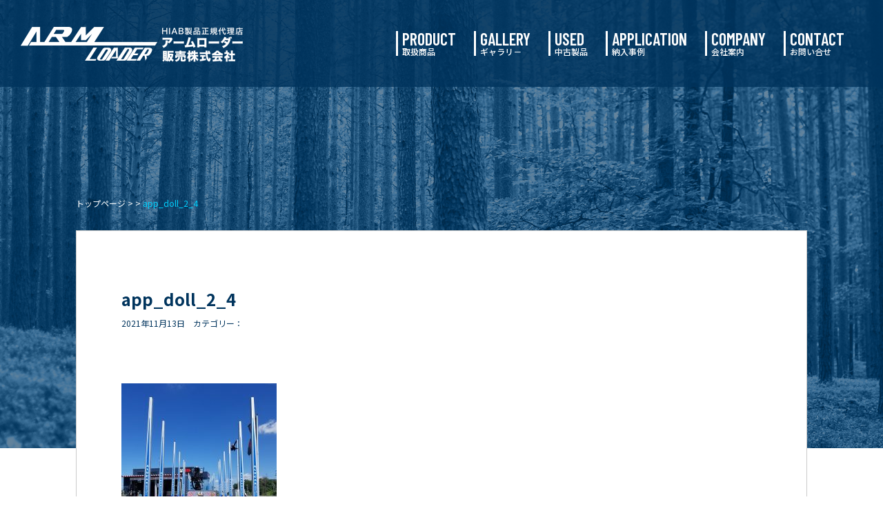

--- FILE ---
content_type: text/html; charset=UTF-8
request_url: https://arm-loader.com/?attachment_id=1387
body_size: 7905
content:
<!DOCTYPE html>
<html dir="ltr" lang="ja"
	prefix="og: https://ogp.me/ns#" >
<head prefix="og: https://ogp.me/ns# fb: http://ogp.me/ns/fb# article: http://ogp.me/ns/article#">
<meta charset="UTF-8">
<meta name="viewport" content="width=device-width, initial-scale=1.0, maximum-scale=1.0, user-scalable=0" />
<meta name="description" content="">
<link rel="stylesheet" href="https://arm-loader.com/wp/wp-content/themes/arm-loader/style.css" type="text/css" media="all" />

		<!-- All in One SEO 4.2.6.1 - aioseo.com -->
		<title>app_doll_2_4 | HIAB（ヒアブ）製品正規代理店 アームローダー販売株式会社</title>
		<meta name="robots" content="max-image-preview:large" />
		<link rel="canonical" href="https://arm-loader.com/?attachment_id=1387" />
		<meta name="generator" content="All in One SEO (AIOSEO) 4.2.6.1 " />
		<meta property="og:locale" content="ja_JP" />
		<meta property="og:site_name" content="HIAB（ヒアブ）製品正規代理店 アームローダー販売株式会社 |" />
		<meta property="og:type" content="article" />
		<meta property="og:title" content="app_doll_2_4 | HIAB（ヒアブ）製品正規代理店 アームローダー販売株式会社" />
		<meta property="og:url" content="https://arm-loader.com/?attachment_id=1387" />
		<meta property="article:published_time" content="2021-11-13T11:24:11+00:00" />
		<meta property="article:modified_time" content="2021-11-13T11:24:11+00:00" />
		<meta name="twitter:card" content="summary_large_image" />
		<meta name="twitter:title" content="app_doll_2_4 | HIAB（ヒアブ）製品正規代理店 アームローダー販売株式会社" />
		<script type="application/ld+json" class="aioseo-schema">
			{"@context":"https:\/\/schema.org","@graph":[{"@type":"BreadcrumbList","@id":"https:\/\/arm-loader.com\/?attachment_id=1387#breadcrumblist","itemListElement":[{"@type":"ListItem","@id":"https:\/\/arm-loader.com\/#listItem","position":1,"item":{"@type":"WebPage","@id":"https:\/\/arm-loader.com\/","name":"\u30db\u30fc\u30e0","description":"\u798f\u5cf6\u770c\u9808\u8cc0\u5ddd\u5e02\u3067\u30ab\u30fc\u30b4\u30c6\u30c3\u30af\u793e\u306eHiab\uff08\u30d2\u30a2\u30d6\u88fd\u54c1\uff09\u3092\u4e2d\u5fc3\u3068\u3057\u305f\u6b63\u898f\u4ee3\u7406\u5e97\u3002\u30d2\u30a2\u30d6\u88fd\u54c1\u3092\u4e3b\u529b\u306b\u3001DOLL\uff08\u30c9\u30fc\u30eb\uff09\u3001Padan\uff08\u30d1\u30c9\u30a2\u30f3\uff09\u306e\u88fd\u54c1\u306a\u3069\u5e45\u5e83\u304f\u53d6\u308a\u6271\u3063\u3066\u304a\u308a\u307e\u3059\u3002\u30d2\u30a2\u30d6\u3001\u30de\u30eb\u30c1\u30ea\u30d5\u30c8\u3001\u30b8\u30e7\u30f3\u30b9\u30ec\u30c3\u30c9\u3001\u30ed\u30b0\u30ea\u30d5\u30c8\u3001\u30bc\u30d7\u30ed\u3001\u30e2\u30d5\u30a7\u30c3\u30c8\u306a\u3069\u5bfe\u5fdc\u3057\u3066\u304a\u308a\u307e\u3059\u3002 \u6298\u66f2\u304c\u308a\u30af\u30ec\u30fc\u30f3\u3084\u30c8\u30ec\u30fc\u30e9\u30fc\u306e\u8cfc\u5165\u6642\u306f\u3082\u3061\u308d\u3093\u3001\u4fee\u7406\u3001\u30e1\u30f3\u30c6\u30ca\u30f3\u30b9\u3082\u5bfe\u5fdc\u3002\u6771\u5317\u306f\u3082\u3061\u308d\u3093\u3001\u798f\u5cf6\u3001\u5c71\u5f62\u3001\u5bae\u57ce\u306a\u3069\u5354\u529b\u4fee\u7406\u5de5\u5834\u3082\u3054\u3056\u3044\u307e\u3059\u3002","url":"https:\/\/arm-loader.com\/"},"nextItem":"https:\/\/arm-loader.com\/?attachment_id=1387#listItem"},{"@type":"ListItem","@id":"https:\/\/arm-loader.com\/?attachment_id=1387#listItem","position":2,"item":{"@type":"WebPage","@id":"https:\/\/arm-loader.com\/?attachment_id=1387","name":"app_doll_2_4","url":"https:\/\/arm-loader.com\/?attachment_id=1387"},"previousItem":"https:\/\/arm-loader.com\/#listItem"}]},{"@type":"ItemPage","@id":"https:\/\/arm-loader.com\/?attachment_id=1387#itempage","url":"https:\/\/arm-loader.com\/?attachment_id=1387","name":"app_doll_2_4 | HIAB\uff08\u30d2\u30a2\u30d6\uff09\u88fd\u54c1\u6b63\u898f\u4ee3\u7406\u5e97 \u30a2\u30fc\u30e0\u30ed\u30fc\u30c0\u30fc\u8ca9\u58f2\u682a\u5f0f\u4f1a\u793e","inLanguage":"ja","isPartOf":{"@id":"https:\/\/arm-loader.com\/#website"},"breadcrumb":{"@id":"https:\/\/arm-loader.com\/?attachment_id=1387#breadcrumblist"},"author":"https:\/\/arm-loader.com\/archives\/author\/al_staff_spaceone#author","creator":"https:\/\/arm-loader.com\/archives\/author\/al_staff_spaceone#author","datePublished":"2021-11-13T11:24:11+09:00","dateModified":"2021-11-13T11:24:11+09:00"},{"@type":"Organization","@id":"https:\/\/arm-loader.com\/#organization","name":"HIAB\uff08\u30d2\u30a2\u30d6\uff09\u88fd\u54c1\u6b63\u898f\u4ee3\u7406\u5e97 \u30a2\u30fc\u30e0\u30ed\u30fc\u30c0\u30fc\u8ca9\u58f2\u682a\u5f0f\u4f1a\u793e","url":"https:\/\/arm-loader.com\/"},{"@type":"WebSite","@id":"https:\/\/arm-loader.com\/#website","url":"https:\/\/arm-loader.com\/","name":"HIAB\uff08\u30d2\u30a2\u30d6\uff09\u88fd\u54c1\u6b63\u898f\u4ee3\u7406\u5e97 \u30a2\u30fc\u30e0\u30ed\u30fc\u30c0\u30fc\u8ca9\u58f2\u682a\u5f0f\u4f1a\u793e","inLanguage":"ja","publisher":{"@id":"https:\/\/arm-loader.com\/#organization"}}]}
		</script>
		<script type="text/javascript" >
			window.ga=window.ga||function(){(ga.q=ga.q||[]).push(arguments)};ga.l=+new Date;
			ga('create', "UA-96024206-1", 'auto');
			ga('send', 'pageview');
		</script>
		<script async src="https://www.google-analytics.com/analytics.js"></script>
		<!-- All in One SEO -->

<link rel='dns-prefetch' href='//www.google.com' />
<link rel='dns-prefetch' href='//s.w.org' />
<script type="text/javascript">
window._wpemojiSettings = {"baseUrl":"https:\/\/s.w.org\/images\/core\/emoji\/14.0.0\/72x72\/","ext":".png","svgUrl":"https:\/\/s.w.org\/images\/core\/emoji\/14.0.0\/svg\/","svgExt":".svg","source":{"concatemoji":"https:\/\/arm-loader.com\/wp\/wp-includes\/js\/wp-emoji-release.min.js?ver=6.0.11"}};
/*! This file is auto-generated */
!function(e,a,t){var n,r,o,i=a.createElement("canvas"),p=i.getContext&&i.getContext("2d");function s(e,t){var a=String.fromCharCode,e=(p.clearRect(0,0,i.width,i.height),p.fillText(a.apply(this,e),0,0),i.toDataURL());return p.clearRect(0,0,i.width,i.height),p.fillText(a.apply(this,t),0,0),e===i.toDataURL()}function c(e){var t=a.createElement("script");t.src=e,t.defer=t.type="text/javascript",a.getElementsByTagName("head")[0].appendChild(t)}for(o=Array("flag","emoji"),t.supports={everything:!0,everythingExceptFlag:!0},r=0;r<o.length;r++)t.supports[o[r]]=function(e){if(!p||!p.fillText)return!1;switch(p.textBaseline="top",p.font="600 32px Arial",e){case"flag":return s([127987,65039,8205,9895,65039],[127987,65039,8203,9895,65039])?!1:!s([55356,56826,55356,56819],[55356,56826,8203,55356,56819])&&!s([55356,57332,56128,56423,56128,56418,56128,56421,56128,56430,56128,56423,56128,56447],[55356,57332,8203,56128,56423,8203,56128,56418,8203,56128,56421,8203,56128,56430,8203,56128,56423,8203,56128,56447]);case"emoji":return!s([129777,127995,8205,129778,127999],[129777,127995,8203,129778,127999])}return!1}(o[r]),t.supports.everything=t.supports.everything&&t.supports[o[r]],"flag"!==o[r]&&(t.supports.everythingExceptFlag=t.supports.everythingExceptFlag&&t.supports[o[r]]);t.supports.everythingExceptFlag=t.supports.everythingExceptFlag&&!t.supports.flag,t.DOMReady=!1,t.readyCallback=function(){t.DOMReady=!0},t.supports.everything||(n=function(){t.readyCallback()},a.addEventListener?(a.addEventListener("DOMContentLoaded",n,!1),e.addEventListener("load",n,!1)):(e.attachEvent("onload",n),a.attachEvent("onreadystatechange",function(){"complete"===a.readyState&&t.readyCallback()})),(e=t.source||{}).concatemoji?c(e.concatemoji):e.wpemoji&&e.twemoji&&(c(e.twemoji),c(e.wpemoji)))}(window,document,window._wpemojiSettings);
</script>
<style type="text/css">
img.wp-smiley,
img.emoji {
	display: inline !important;
	border: none !important;
	box-shadow: none !important;
	height: 1em !important;
	width: 1em !important;
	margin: 0 0.07em !important;
	vertical-align: -0.1em !important;
	background: none !important;
	padding: 0 !important;
}
</style>
	<link rel='stylesheet' id='wp-block-library-css'  href='https://arm-loader.com/wp/wp-includes/css/dist/block-library/style.min.css?ver=6.0.11' type='text/css' media='all' />
<style id='global-styles-inline-css' type='text/css'>
body{--wp--preset--color--black: #000000;--wp--preset--color--cyan-bluish-gray: #abb8c3;--wp--preset--color--white: #ffffff;--wp--preset--color--pale-pink: #f78da7;--wp--preset--color--vivid-red: #cf2e2e;--wp--preset--color--luminous-vivid-orange: #ff6900;--wp--preset--color--luminous-vivid-amber: #fcb900;--wp--preset--color--light-green-cyan: #7bdcb5;--wp--preset--color--vivid-green-cyan: #00d084;--wp--preset--color--pale-cyan-blue: #8ed1fc;--wp--preset--color--vivid-cyan-blue: #0693e3;--wp--preset--color--vivid-purple: #9b51e0;--wp--preset--gradient--vivid-cyan-blue-to-vivid-purple: linear-gradient(135deg,rgba(6,147,227,1) 0%,rgb(155,81,224) 100%);--wp--preset--gradient--light-green-cyan-to-vivid-green-cyan: linear-gradient(135deg,rgb(122,220,180) 0%,rgb(0,208,130) 100%);--wp--preset--gradient--luminous-vivid-amber-to-luminous-vivid-orange: linear-gradient(135deg,rgba(252,185,0,1) 0%,rgba(255,105,0,1) 100%);--wp--preset--gradient--luminous-vivid-orange-to-vivid-red: linear-gradient(135deg,rgba(255,105,0,1) 0%,rgb(207,46,46) 100%);--wp--preset--gradient--very-light-gray-to-cyan-bluish-gray: linear-gradient(135deg,rgb(238,238,238) 0%,rgb(169,184,195) 100%);--wp--preset--gradient--cool-to-warm-spectrum: linear-gradient(135deg,rgb(74,234,220) 0%,rgb(151,120,209) 20%,rgb(207,42,186) 40%,rgb(238,44,130) 60%,rgb(251,105,98) 80%,rgb(254,248,76) 100%);--wp--preset--gradient--blush-light-purple: linear-gradient(135deg,rgb(255,206,236) 0%,rgb(152,150,240) 100%);--wp--preset--gradient--blush-bordeaux: linear-gradient(135deg,rgb(254,205,165) 0%,rgb(254,45,45) 50%,rgb(107,0,62) 100%);--wp--preset--gradient--luminous-dusk: linear-gradient(135deg,rgb(255,203,112) 0%,rgb(199,81,192) 50%,rgb(65,88,208) 100%);--wp--preset--gradient--pale-ocean: linear-gradient(135deg,rgb(255,245,203) 0%,rgb(182,227,212) 50%,rgb(51,167,181) 100%);--wp--preset--gradient--electric-grass: linear-gradient(135deg,rgb(202,248,128) 0%,rgb(113,206,126) 100%);--wp--preset--gradient--midnight: linear-gradient(135deg,rgb(2,3,129) 0%,rgb(40,116,252) 100%);--wp--preset--duotone--dark-grayscale: url('#wp-duotone-dark-grayscale');--wp--preset--duotone--grayscale: url('#wp-duotone-grayscale');--wp--preset--duotone--purple-yellow: url('#wp-duotone-purple-yellow');--wp--preset--duotone--blue-red: url('#wp-duotone-blue-red');--wp--preset--duotone--midnight: url('#wp-duotone-midnight');--wp--preset--duotone--magenta-yellow: url('#wp-duotone-magenta-yellow');--wp--preset--duotone--purple-green: url('#wp-duotone-purple-green');--wp--preset--duotone--blue-orange: url('#wp-duotone-blue-orange');--wp--preset--font-size--small: 13px;--wp--preset--font-size--medium: 20px;--wp--preset--font-size--large: 36px;--wp--preset--font-size--x-large: 42px;}.has-black-color{color: var(--wp--preset--color--black) !important;}.has-cyan-bluish-gray-color{color: var(--wp--preset--color--cyan-bluish-gray) !important;}.has-white-color{color: var(--wp--preset--color--white) !important;}.has-pale-pink-color{color: var(--wp--preset--color--pale-pink) !important;}.has-vivid-red-color{color: var(--wp--preset--color--vivid-red) !important;}.has-luminous-vivid-orange-color{color: var(--wp--preset--color--luminous-vivid-orange) !important;}.has-luminous-vivid-amber-color{color: var(--wp--preset--color--luminous-vivid-amber) !important;}.has-light-green-cyan-color{color: var(--wp--preset--color--light-green-cyan) !important;}.has-vivid-green-cyan-color{color: var(--wp--preset--color--vivid-green-cyan) !important;}.has-pale-cyan-blue-color{color: var(--wp--preset--color--pale-cyan-blue) !important;}.has-vivid-cyan-blue-color{color: var(--wp--preset--color--vivid-cyan-blue) !important;}.has-vivid-purple-color{color: var(--wp--preset--color--vivid-purple) !important;}.has-black-background-color{background-color: var(--wp--preset--color--black) !important;}.has-cyan-bluish-gray-background-color{background-color: var(--wp--preset--color--cyan-bluish-gray) !important;}.has-white-background-color{background-color: var(--wp--preset--color--white) !important;}.has-pale-pink-background-color{background-color: var(--wp--preset--color--pale-pink) !important;}.has-vivid-red-background-color{background-color: var(--wp--preset--color--vivid-red) !important;}.has-luminous-vivid-orange-background-color{background-color: var(--wp--preset--color--luminous-vivid-orange) !important;}.has-luminous-vivid-amber-background-color{background-color: var(--wp--preset--color--luminous-vivid-amber) !important;}.has-light-green-cyan-background-color{background-color: var(--wp--preset--color--light-green-cyan) !important;}.has-vivid-green-cyan-background-color{background-color: var(--wp--preset--color--vivid-green-cyan) !important;}.has-pale-cyan-blue-background-color{background-color: var(--wp--preset--color--pale-cyan-blue) !important;}.has-vivid-cyan-blue-background-color{background-color: var(--wp--preset--color--vivid-cyan-blue) !important;}.has-vivid-purple-background-color{background-color: var(--wp--preset--color--vivid-purple) !important;}.has-black-border-color{border-color: var(--wp--preset--color--black) !important;}.has-cyan-bluish-gray-border-color{border-color: var(--wp--preset--color--cyan-bluish-gray) !important;}.has-white-border-color{border-color: var(--wp--preset--color--white) !important;}.has-pale-pink-border-color{border-color: var(--wp--preset--color--pale-pink) !important;}.has-vivid-red-border-color{border-color: var(--wp--preset--color--vivid-red) !important;}.has-luminous-vivid-orange-border-color{border-color: var(--wp--preset--color--luminous-vivid-orange) !important;}.has-luminous-vivid-amber-border-color{border-color: var(--wp--preset--color--luminous-vivid-amber) !important;}.has-light-green-cyan-border-color{border-color: var(--wp--preset--color--light-green-cyan) !important;}.has-vivid-green-cyan-border-color{border-color: var(--wp--preset--color--vivid-green-cyan) !important;}.has-pale-cyan-blue-border-color{border-color: var(--wp--preset--color--pale-cyan-blue) !important;}.has-vivid-cyan-blue-border-color{border-color: var(--wp--preset--color--vivid-cyan-blue) !important;}.has-vivid-purple-border-color{border-color: var(--wp--preset--color--vivid-purple) !important;}.has-vivid-cyan-blue-to-vivid-purple-gradient-background{background: var(--wp--preset--gradient--vivid-cyan-blue-to-vivid-purple) !important;}.has-light-green-cyan-to-vivid-green-cyan-gradient-background{background: var(--wp--preset--gradient--light-green-cyan-to-vivid-green-cyan) !important;}.has-luminous-vivid-amber-to-luminous-vivid-orange-gradient-background{background: var(--wp--preset--gradient--luminous-vivid-amber-to-luminous-vivid-orange) !important;}.has-luminous-vivid-orange-to-vivid-red-gradient-background{background: var(--wp--preset--gradient--luminous-vivid-orange-to-vivid-red) !important;}.has-very-light-gray-to-cyan-bluish-gray-gradient-background{background: var(--wp--preset--gradient--very-light-gray-to-cyan-bluish-gray) !important;}.has-cool-to-warm-spectrum-gradient-background{background: var(--wp--preset--gradient--cool-to-warm-spectrum) !important;}.has-blush-light-purple-gradient-background{background: var(--wp--preset--gradient--blush-light-purple) !important;}.has-blush-bordeaux-gradient-background{background: var(--wp--preset--gradient--blush-bordeaux) !important;}.has-luminous-dusk-gradient-background{background: var(--wp--preset--gradient--luminous-dusk) !important;}.has-pale-ocean-gradient-background{background: var(--wp--preset--gradient--pale-ocean) !important;}.has-electric-grass-gradient-background{background: var(--wp--preset--gradient--electric-grass) !important;}.has-midnight-gradient-background{background: var(--wp--preset--gradient--midnight) !important;}.has-small-font-size{font-size: var(--wp--preset--font-size--small) !important;}.has-medium-font-size{font-size: var(--wp--preset--font-size--medium) !important;}.has-large-font-size{font-size: var(--wp--preset--font-size--large) !important;}.has-x-large-font-size{font-size: var(--wp--preset--font-size--x-large) !important;}
</style>
<link rel='stylesheet' id='contact-form-7-css'  href='https://arm-loader.com/wp/wp-content/plugins/contact-form-7/includes/css/styles.css?ver=5.6.4' type='text/css' media='all' />
<link rel='stylesheet' id='foobox-free-min-css'  href='https://arm-loader.com/wp/wp-content/plugins/foobox-image-lightbox/free/css/foobox.free.min.css?ver=2.7.17' type='text/css' media='all' />
<!--n2css--><script type='text/javascript' src='https://arm-loader.com/wp/wp-includes/js/jquery/jquery.min.js?ver=3.6.0' id='jquery-core-js'></script>
<script type='text/javascript' src='https://arm-loader.com/wp/wp-includes/js/jquery/jquery-migrate.min.js?ver=3.3.2' id='jquery-migrate-js'></script>
<script type='text/javascript' id='foobox-free-min-js-before'>
/* Run FooBox FREE (v2.7.17) */
var FOOBOX = window.FOOBOX = {
	ready: true,
	disableOthers: false,
	o: {wordpress: { enabled: true }, hideScrollbars:false, countMessage:'image %index of %total', excludes:'.fbx-link,.nofoobox,.nolightbox,a[href*="pinterest.com/pin/create/button/"]', affiliate : { enabled: false }, error: "Could not load the item"},
	selectors: [
		".foogallery-container.foogallery-lightbox-foobox", ".foogallery-container.foogallery-lightbox-foobox-free", ".foobox"
	],
	pre: function( $ ){
		// Custom JavaScript (Pre)
		
	},
	post: function( $ ){
		// Custom JavaScript (Post)
		
		// Custom Captions Code
		
	},
	custom: function( $ ){
		// Custom Extra JS
		
	}
};
</script>
<script type='text/javascript' src='https://arm-loader.com/wp/wp-content/plugins/foobox-image-lightbox/free/js/foobox.free.min.js?ver=2.7.17' id='foobox-free-min-js'></script>
<link rel="https://api.w.org/" href="https://arm-loader.com/wp-json/" /><link rel="alternate" type="application/json" href="https://arm-loader.com/wp-json/wp/v2/media/1387" /><link rel="EditURI" type="application/rsd+xml" title="RSD" href="https://arm-loader.com/wp/xmlrpc.php?rsd" />
<link rel="wlwmanifest" type="application/wlwmanifest+xml" href="https://arm-loader.com/wp/wp-includes/wlwmanifest.xml" /> 
<meta name="generator" content="WordPress 6.0.11" />
<link rel='shortlink' href='https://arm-loader.com/?p=1387' />
<link rel="alternate" type="application/json+oembed" href="https://arm-loader.com/wp-json/oembed/1.0/embed?url=https%3A%2F%2Farm-loader.com%2F%3Fattachment_id%3D1387" />
<link rel="alternate" type="text/xml+oembed" href="https://arm-loader.com/wp-json/oembed/1.0/embed?url=https%3A%2F%2Farm-loader.com%2F%3Fattachment_id%3D1387&#038;format=xml" />
<style type="text/css">.inv-recaptcha-holder{z-index: -1000;
    display: block;
    position: fixed;}</style><link rel="icon" href="https://arm-loader.com/wp/wp-content/uploads/2016/12/cropped-favicon-32x32.jpg" sizes="32x32" />
<link rel="icon" href="https://arm-loader.com/wp/wp-content/uploads/2016/12/cropped-favicon-192x192.jpg" sizes="192x192" />
<link rel="apple-touch-icon" href="https://arm-loader.com/wp/wp-content/uploads/2016/12/cropped-favicon-180x180.jpg" />
<meta name="msapplication-TileImage" content="https://arm-loader.com/wp/wp-content/uploads/2016/12/cropped-favicon-270x270.jpg" />
<script src="//ajax.googleapis.com/ajax/libs/jquery/2.2.4/jquery.min.js"></script>
<script>
$(function(){
  $(window).on("scroll", function(e){
    var distanceY = $(this).scrollTop();
    var areaTop = jQuery("#content").offset().top;
    if(distanceY > areaTop){
      $("#gHeader").addClass("headerScroll");
    } else {
      $("#gHeader").removeClass("headerScroll");
    }
  });
});
</script>
</head>
<body class="attachment attachment-template-default single single-attachment postid-1387 attachmentid-1387 attachment-jpeg">
<div id="gHeader">
<div class="innerBlock">
<h1><a href="https://arm-loader.com/"><img src="https://arm-loader.com/wp/wp-content/themes/arm-loader/images/header_logo.png" srcset="https://arm-loader.com/wp/wp-content/themes/arm-loader/images/header_logo@2x.png 2x" alt="HIAB製品正規代理店　アームローダー販売株式会社" /></a></h1>
<nav id="gNavi">
<input type="checkbox" id="drawer-check" class="drawer-hidden" >
<label for="drawer-check" class="drawer-open"><span></span></label>
<ul id="menu-gnav" class="menu"><li id="menu-item-31" class="menu-item menu-item-type-post_type menu-item-object-page menu-item-31"><a href="https://arm-loader.com/product"><strong>PRODUCT</strong><small>取扱商品</small></a></li>
<li id="menu-item-706" class="menu-item menu-item-type-post_type menu-item-object-page menu-item-706"><a href="https://arm-loader.com/gallery"><strong>GALLERY</strong><small>ギャラリ－</small></a></li>
<li id="menu-item-206" class="menu-item menu-item-type-custom menu-item-object-custom menu-item-206"><a href="http://arm-loader.com/archives/item"><strong>USED</strong><small>中古製品</small></a></li>
<li id="menu-item-798" class="menu-item menu-item-type-post_type menu-item-object-page menu-item-798"><a href="https://arm-loader.com/application"><strong>APPLICATION</strong><small>納入事例</small></a></li>
<li id="menu-item-29" class="menu-item menu-item-type-post_type menu-item-object-page menu-item-29"><a href="https://arm-loader.com/company"><strong>COMPANY</strong><small>会社案内</small></a></li>
<li id="menu-item-28" class="menu-item menu-item-type-post_type menu-item-object-page menu-item-28"><a href="https://arm-loader.com/contact"><strong>CONTACT</strong><small>お問い合せ</small></a></li>
</ul></nav>
</div>
</div>
<div id="pageHeader">
<h2 style="text-transform:uppercase;"></h2>
<p></p>
</div>
<div class="breadcrumbs">
<a href="https://arm-loader.com/">トップページ &gt;</a> <a style="text-transform:uppercase;" href=""> &gt;</a> <strong>app_doll_2_4</strong>
</div>
<div id="content" class="postPage pageContents">

<div id="postheader">
<h2>app_doll_2_4</h2>
<div class="postdata">
<p>2021年11月13日</p>
<p>カテゴリー：<a href=""></a></p>
</div>
</div>
<div id="postbody">
<p class="attachment"><a href='https://arm-loader.com/wp/wp-content/uploads/2016/12/app_doll_2_4.jpg'><img width="225" height="300" src="https://arm-loader.com/wp/wp-content/uploads/2016/12/app_doll_2_4-225x300.jpg" class="attachment-medium size-medium" alt="" loading="lazy" srcset="https://arm-loader.com/wp/wp-content/uploads/2016/12/app_doll_2_4-225x300.jpg 225w, https://arm-loader.com/wp/wp-content/uploads/2016/12/app_doll_2_4-768x1024.jpg 768w, https://arm-loader.com/wp/wp-content/uploads/2016/12/app_doll_2_4-480x640.jpg 480w, https://arm-loader.com/wp/wp-content/uploads/2016/12/app_doll_2_4.jpg 1000w" sizes="(max-width: 225px) 100vw, 225px" /></a></p>
</div>
<div id="postfooter">
<ul>
<li><a href="https://arm-loader.com/?foogallery=%e7%b4%8d%e5%85%a5%e4%ba%8b%e4%be%8b%ef%bc%8ddoll%ef%bc%8d" rel="prev">前の記事へ</a></li>
<li></li>
</ul>
</div>

</div>
<div class="informationList">
<div class="listNews">
<h4><strong>NEWS</strong>　/　ニュース</h4>
<dl>
<dt>2025.12.18</dt>
<dd><a href="https://arm-loader.com/archives/1430">年末年始休業日のお知らせ</a></dd>
</dl>
<dl>
<dt>2025.08.06</dt>
<dd><a href="https://arm-loader.com/archives/1426">夏季休業のお知らせ</a></dd>
</dl>
<dl>
<dt>2025.04.11</dt>
<dd><a href="https://arm-loader.com/archives/1421">ゴールデンウィーク休業のお知らせ</a></dd>
</dl>
<p class="linkBtn"><a href="https://arm-loader.com/?cat=2">一覧を見る</a></p>
</div>
<div class="listCommunityservice">
<h4><strong>Community Service</strong>　/　地域貢献</h4>
<dl>
<dt>2024.07.16</dt>
<dd><a href="https://arm-loader.com/archives/1446">地域貢献活動</a></dd>
</dl>
<dl>
<dt>2023.12.21</dt>
<dd><a href="https://arm-loader.com/archives/1433">地域貢献活動</a></dd>
</dl>
<dl>
<dt>2020.09.19</dt>
<dd><a href="https://arm-loader.com/archives/892">地域への貢献</a></dd>
</dl>
<p class="linkBtn"><a href="https://arm-loader.com/?cat=17">一覧を見る</a></p>
</div>
</div>
<div id="gFooter">
<div class="innerBlock">
<p><a href="https://arm-loader.com/">アームローダー販売株式会社</a></p>
<ul id="menu-fnav" class="menu"><li id="menu-item-132" class="menu-item menu-item-type-taxonomy menu-item-object-category menu-item-132"><a href="https://arm-loader.com/archives/category/information">お知らせ</a></li>
<li id="menu-item-1198" class="menu-item menu-item-type-post_type menu-item-object-page menu-item-1198"><a href="https://arm-loader.com/privacy">プライバシーポリシー</a></li>
</ul></div>
</div>
<div class="copyright"><p>Copyright (c) 2022 ARM LOADER CO., LTD.</p></div>

<div id="contactLine">
<dl>
<dt><img src="https://arm-loader.com/wp/wp-content/themes/arm-loader/images/contactline_QR.png" srcset="https://arm-loader.com/wp/wp-content/themes/arm-loader/images/contactline_QR@2x.png 2x" alt="QRコード" /></dt>
<dd>ラインで<br />
お問い合わせ</dd>
</dl>
</div>
<div class="pageBG"><div class="transparentBG"></div></div>

<script type='text/javascript' src='https://arm-loader.com/wp/wp-content/plugins/contact-form-7/includes/swv/js/index.js?ver=5.6.4' id='swv-js'></script>
<script type='text/javascript' id='contact-form-7-js-extra'>
/* <![CDATA[ */
var wpcf7 = {"api":{"root":"https:\/\/arm-loader.com\/wp-json\/","namespace":"contact-form-7\/v1"}};
/* ]]> */
</script>
<script type='text/javascript' src='https://arm-loader.com/wp/wp-content/plugins/contact-form-7/includes/js/index.js?ver=5.6.4' id='contact-form-7-js'></script>
<script type='text/javascript' id='google-invisible-recaptcha-js-before'>
var renderInvisibleReCaptcha = function() {

    for (var i = 0; i < document.forms.length; ++i) {
        var form = document.forms[i];
        var holder = form.querySelector('.inv-recaptcha-holder');

        if (null === holder) continue;
		holder.innerHTML = '';

         (function(frm){
			var cf7SubmitElm = frm.querySelector('.wpcf7-submit');
            var holderId = grecaptcha.render(holder,{
                'sitekey': '6LexqswUAAAAAFQCXANwuMi6ViRl0E4d-ji5Hp61', 'size': 'invisible', 'badge' : 'inline',
                'callback' : function (recaptchaToken) {
					if((null !== cf7SubmitElm) && (typeof jQuery != 'undefined')){jQuery(frm).submit();grecaptcha.reset(holderId);return;}
					 HTMLFormElement.prototype.submit.call(frm);
                },
                'expired-callback' : function(){grecaptcha.reset(holderId);}
            });

			if(null !== cf7SubmitElm && (typeof jQuery != 'undefined') ){
				jQuery(cf7SubmitElm).off('click').on('click', function(clickEvt){
					clickEvt.preventDefault();
					grecaptcha.execute(holderId);
				});
			}
			else
			{
				frm.onsubmit = function (evt){evt.preventDefault();grecaptcha.execute(holderId);};
			}


        })(form);
    }
};
</script>
<script type='text/javascript' async defer src='https://www.google.com/recaptcha/api.js?onload=renderInvisibleReCaptcha&#038;render=explicit&#038;hl=ja' id='google-invisible-recaptcha-js'></script>
<script>
  (function(i,s,o,g,r,a,m){i['GoogleAnalyticsObject']=r;i[r]=i[r]||function(){
  (i[r].q=i[r].q||[]).push(arguments)},i[r].l=1*new Date();a=s.createElement(o),
  m=s.getElementsByTagName(o)[0];a.async=1;a.src=g;m.parentNode.insertBefore(a,m)
  })(window,document,'script','https://www.google-analytics.com/analytics.js','ga');

  ga('create', 'UA-96024206-1', 'auto');
  ga('send', 'pageview');

</script>
</body>
</html>

--- FILE ---
content_type: text/css
request_url: https://arm-loader.com/wp/wp-content/themes/arm-loader/style.css
body_size: 5177
content:
@charset"utf-8";
/*
Theme Name: アームローダー販売株式会社
Theme URL: HIAB（ヒアブ）製品正規代理店 アームローダー販売株式会社
Description: HIAB（ヒアブ）製品正規代理店 アームローダー販売株式会社
Version: 1.0
*/
@import url("style_page.css");
@import url("style_single.css");
@import url('https://fonts.googleapis.com/css2?family=Noto+Sans+JP:wght@400;500;700&display=swap');
@import url('https://fonts.googleapis.com/css2?family=Barlow+Condensed:wght@600&display=swap');
@import url('https://fonts.googleapis.com/css2?family=Heebo:wght@700&display=swap');
*, ::after, ::before {
  box-sizing: border-box
}
html {
  font-family: sans-serif;
  line-height: 1.15;
  -webkit-text-size-adjust: 100%;
  -webkit-tap-highlight-color: transparent
}
article, aside, figcaption, figure, footer, header, hgroup, main, nav, section {
  display: block
}
body {
  margin: 0;
  font-family: -apple-system, BlinkMacSystemFont, "Segoe UI", Roboto, "Helvetica Neue", Arial, "Noto Sans", "Liberation Sans", sans-serif, "Apple Color Emoji", "Segoe UI Emoji", "Segoe UI Symbol", "Noto Color Emoji";
  font-size: 1rem;
  font-weight: 400;
  line-height: 1.5;
  color: #212529;
  text-align: left;
  background-color: #fff
}
[tabindex="-1"]:focus:not(:focus-visible) {
  outline: 0 !important
}
hr {
  box-sizing: content-box;
  height: 0;
  overflow: visible
}
h1, h2, h3, h4, h5, h6 {
  margin-top: 0;
  margin-bottom: .5rem
}
p {
  margin-top: 0;
  margin-bottom: 1rem
}
abbr[data-original-title], abbr[title] {
  text-decoration: underline;
  -webkit-text-decoration: underline dotted;
  text-decoration: underline dotted;
  cursor: help;
  border-bottom: 0;
  -webkit-text-decoration-skip-ink: none;
  text-decoration-skip-ink: none
}
address {
  margin-bottom: 1rem;
  font-style: normal;
  line-height: inherit
}
dl, ol, ul {
  margin-top: 0;
  margin-bottom: 1rem
}
ol ol, ol ul, ul ol, ul ul {
  margin-bottom: 0
}
dt {
  font-weight: 700
}
dd {
  margin-bottom: .5rem;
  margin-left: 0
}
blockquote {
  margin: 0 0 1rem
}
b, strong {
  font-weight: bolder
}
small {
  font-size: 80%
}
sub, sup {
  position: relative;
  font-size: 75%;
  line-height: 0;
  vertical-align: baseline
}
sub {
  bottom: -.25em
}
sup {
  top: -.5em
}
a {
  color: #007bff;
  text-decoration: none;
  background-color: transparent
}
a:hover {
  color: #0056b3;
  text-decoration: underline
}
a:not([href]):not([class]) {
  color: inherit;
  text-decoration: none
}
a:not([href]):not([class]):hover {
  color: inherit;
  text-decoration: none
}
code, kbd, pre, samp {
  font-family: SFMono-Regular, Menlo, Monaco, Consolas, "Liberation Mono", "Courier New", monospace;
  font-size: 1em
}
pre {
  margin-top: 0;
  margin-bottom: 1rem;
  overflow: auto;
  -ms-overflow-style: scrollbar
}
figure {
  margin: 0 0 1rem
}
img {
  vertical-align: middle;
  border-style: none
}
svg {
  overflow: hidden;
  vertical-align: middle
}
table {
  border-collapse: collapse
}
caption {
  padding-top: .75rem;
  padding-bottom: .75rem;
  color: #6c757d;
  text-align: left;
  caption-side: bottom
}
th {
  text-align: inherit;
  text-align: -webkit-match-parent
}
label {
  display: inline-block;
  margin-bottom: .5rem
}
button {
  border-radius: 0
}
button:focus:not(:focus-visible) {
  outline: 0
}
button, input, optgroup, select, textarea {
  margin: 0;
  font-family: inherit;
  font-size: inherit;
  line-height: inherit
}
button, input {
  overflow: visible
}
button, select {
  text-transform: none
}
[role=button] {
  cursor: pointer
}
select {
  word-wrap: normal
}
[type=button], [type=reset], [type=submit], button {
  -webkit-appearance: button
}
[type=button]:not(:disabled), [type=reset]:not(:disabled), [type=submit]:not(:disabled), button:not(:disabled) {
  cursor: pointer
}
[type=button]::-moz-focus-inner, [type=reset]::-moz-focus-inner, [type=submit]::-moz-focus-inner, button::-moz-focus-inner {
  padding: 0;
  border-style: none
}
input[type=checkbox], input[type=radio] {
  box-sizing: border-box;
  padding: 0
}
textarea {
  overflow: auto;
  resize: vertical
}
fieldset {
  min-width: 0;
  padding: 0;
  margin: 0;
  border: 0
}
legend {
  display: block;
  width: 100%;
  max-width: 100%;
  padding: 0;
  margin-bottom: .5rem;
  font-size: 1.5rem;
  line-height: inherit;
  color: inherit;
  white-space: normal
}
progress {
  vertical-align: baseline
}
[type=number]::-webkit-inner-spin-button, [type=number]::-webkit-outer-spin-button {
  height: auto
}
[type=search] {
  outline-offset: -2px;
  -webkit-appearance: none
}
[type=search]::-webkit-search-decoration {
  -webkit-appearance: none
}
::-webkit-file-upload-button {
  font: inherit;
  -webkit-appearance: button
}
output {
  display: inline-block
}
summary {
  display: list-item;
  cursor: pointer
}
template {
  display: none
}
[hidden] {
  display: none !important
}
body {
  font-family: 'Noto Sans JP', sans-serif !important;
}
#gHeader {
  position: fixed;
  top: 0;
  left: 0;
  width: 100%;
  padding: 0;
  z-index: 100;
}
#gHeader .innerBlock {
  display: flex;
}
#gHeader h1 {
  margin: 0 0 0 10px;
}
#gHeader h1 img {
  width: 70%;
  height: auto;
}
#gHeader nav#gNavi {
  margin-left: auto;
}
.drawer-hidden {
  display: none;
}
.drawer-open {
  display: flex;
  height: 60px;
  width: 60px;
  justify-content: center;
  align-items: center;
  position: relative;
  z-index: 400;
  cursor: pointer;
  margin: 0;
}
.drawer-open span, .drawer-open span:before, .drawer-open span:after {
  content: '';
  display: block;
  height: 3px;
  width: 25px;
  border-radius: 3px;
  background: #fff;
  transition: 0.5s;
  position: absolute;
}
.drawer-open span:before {
  bottom: 8px;
}
.drawer-open span:after {
  top: 8px;
}
#drawer-check:checked ~ .drawer-open span {
  background: rgba(255, 255, 255, 0);
}
#drawer-check:checked ~ .drawer-open span::before {
  bottom: 0;
  transform: rotate(45deg);
  background: #fff;
}
#drawer-check:checked ~ .drawer-open span::after {
  top: 0;
  transform: rotate(-45deg);
  background: #fff;
}
ul#menu-gnav {
  list-style: none;
  width: 100%;
  height: 100%;
  position: fixed;
  top: 0;
  left: 100%;
  z-index: 300;
  background: #00345D;
  transition: .5s;
  margin: 0;
  padding: 0;
}
ul#menu-gnav li {}
ul#menu-gnav li a {
  display: block;
  color: #fff;
  padding: 10px 20px;
  position: relative;
}
ul#menu-gnav li a::before {
  display: block;
  width: 7px;
  height: 6px;
  background: #fff;
  position: absolute;
  top: 0;
  bottom: 0;
  left: 0;
  margin: auto;
  content: "";
  vertical-align: middle;
}
ul#menu-gnav li a::after {
  display: block;
  left: 7px;
  box-sizing: border-box;
  width: 3px;
  height: 3px;
  border: 3px solid transparent;
  border-left: 3px solid #fff;
  position: absolute;
  top: 0;
  bottom: 0;
  margin: auto;
  content: "";
  vertical-align: middle;
}
ul#menu-gnav li a strong {}
ul#menu-gnav li a small {
  font-size: 70%;
  padding-left: 10px;
}
#drawer-check:checked ~ ul#menu-gnav {
  left: 30%;
}
#gFooter {
  background: #00345D;
  padding: 1em 0;
}
#gFooter p {
  margin: 0;
  padding: 0;
  font-size: 14px;
  font-weight: 700;
  text-align: center;
}
#gFooter p a {
  color: #fff;
}
#gFooter ul#menu-fnav {
  list-style: none;
  margin: 0 0 0 auto;
  padding: 0;
  text-align: center;
}
#gFooter ul#menu-fnav li {
  display: inline;
  font-size: 11px;
  border-right: solid 1px #fff;
  margin: 0;
  padding: 0;
}
#gFooter ul#menu-fnav li:last-child {
  border: none;
}
#gFooter ul#menu-fnav li a {
  color: #fff;
  display: inline-block;
  padding: 0 1em;
}
.copyright {
  padding: 16px 0;
}
.copyright p {
  text-align: center;
  font-size: 80%;
  color: #00345D;
  margin: 0;
}
p.linkBtn {
  font-size: 110%;
  text-align: center;
  margin-top: 36px;
  padding: 0 10px;
}
p.linkBtn a {
  background: #00345D;
  display: block;
  color: #fff;
  padding: 0.6em 3em;
  transition: .5s;
}
p.linkBtn a:hover {
  text-decoration: none;
  background: #017eb6;
}
ul.btnCol {
  margin: 36px 0 0 0;
  padding: 0 10px;
  list-style: none;
}
ul.btnCol li.linkBtn {
  padding: 0.4em 10px;
  font-size: 110%;
  text-align: center;
  margin: 0;
}
ul.btnCol li.linkBtn a {
  background: #00345D;
  display: block;
  color: #fff;
  padding: 0.6em 3em;
  width: 100%;
  transition: .5s;
}
ul.btnCol li.linkBtn a:hover {
  text-decoration: none;
  background: #017eb6;
}
#contactLine {
  display: none;
}
#indexSlider {
  width: 100%;
  height: calc(100vw * 4.2 / 5.8);
}
#indexSlider div {
  background-repeat: no-repeat;
  background-size: cover;
  background-position: center;
  height: 100%;
  margin: 0;
}
#indexSlider .slide01 {
  background-image: url(images/slider/smp-1.jpg);
}
#indexSlider .slide02 {
  background-image: url(images/slider/smp-2.jpg);
}
#indexSlider .slide03 {
  background-image: url(images/slider/smp-3.jpg);
}
#indexSlider .slide04 {
  background-image: url(images/slider/smp-4.jpg);
}
#indexSlider .slide05 {
  background-image: url(images/slider/smp-5.jpg);
}
#indexSlider .slide06 {
  background-image: url(images/slider/smp-6.jpg);
}
#indexSlider .slide07 {
  background-image: url(images/slider/smp-7.jpg);
}
#indexSlider .slide08 {
  background-image: url(images/slider/smp-8.jpg);
}
#indexSlider .slide09 {
  background-image: url(images/slider/smp-9.jpg);
}
#indexSlider .slide10 {
  background-image: url(images/slider/smp-10.jpg);
}
#indexSlider .slide11 {
  background-image: url(images/slider/smp-11.jpg);
}
.slick-dotted.slick-slider {
  margin-bottom: 0px !important;
}
#indexSlider .slick-dots {
  bottom: 2%;
  z-index: 10;
}
#indexSlider .slick-dots li button:before {
  font-size: 30px;
  color: #fff;
}
body.home #gHeader {
  background-color: none;
  transition: 0.5s ease-out;
}
body.home #gHeader.headerBG {
  background-color: rgba(0, 52, 93, 0.8);
}
body.home #content {}
body.home #content h2#catchphrase {
  font-size: 120%;
  font-weight: 700;
  text-align: center;
  color: #00345D;
  line-height: 2;
  padding: 1em;
  margin: 0;
}
body.home #content h2#catchphrase br {
  display: none;
}
body.home #content .indexContent .innerBlock {
  padding: 30px 0;
}
body.home #content .indexContent .innerBlock h3 {
  font-size: 280%;
  text-align: center;
  font-family: 'Heebo', sans-serif !important;
  font-weight: 700;
  color: #00345D;
  line-height: 1;
  margin-bottom: 50px;
}
body.home #content .indexContent .innerBlock h3 strong {
  font-size: 40%;
  font-weight: 500;
  color: #231815;
  position: relative;
  display: block;
  margin-bottom: 1em;
}
body.home #content .indexContent .innerBlock h3 strong:before {
  content: '';
  position: absolute;
  bottom: -15px;
  display: inline-block;
  width: 60px;
  height: 5px;
  left: 50%;
  -webkit-transform: translateX(-50%);
  transform: translateX(-50%);
  background-color: #00345D;
}
body.home #content .indexContent.indexProduct {}
body.home #content .indexContent.indexProduct .brandList {
  border-bottom: dotted 1px #333;
  padding: 30px 15px;
}
body.home #content .indexContent.indexProduct .brandList h4 {
  margin: 0 0 20px 0;
  text-align: center;
}
body.home #content .indexContent.indexProduct .brandList ul {
  list-style: none;
  display: flex;
  flex-wrap: wrap;
  margin: 0;
  padding: 0;
}
body.home #content .indexContent.indexProduct .brandList ul li {
  flex-basis: 50%;
  justify-content: space-between;
  position: relative;
  padding-left: 30px;
  display: flex;
  flex-wrap: nowrap;
}
body.home #content .indexContent.indexProduct .brandList ul li::before {
  content: '';
  width: 16px;
  height: 35px;
  position: absolute;
  left: 0;
  top: 0;
  background: url(images/slashBg.png) no-repeat center center;
  background: -webkit-image-set(url(images/slashBg.png) 1x, url(images/slashBg@2x.png) 2x) no-repeat center center;
  background: image-set(url(images/slashBg.png) 1x, url(images/slashBg@2x.png) 2x) no-repeat center center;
}
/**/
body.home #content .indexContent.indexProduct .brandList.brandDoll ul li {
  flex-basis: 100%;
  justify-content: space-between;
  position: relative;
  padding-left: 30px;
  display: flex;
  flex-wrap: nowrap;
}
body.home #content .indexContent.indexProduct .brandList.brandDoll ul li::before {
  content: '';
  width: 16px;
  height: 35px;
  position: absolute;
  left: 0;
  top: 0;
  background: url(images/slashBg.png) no-repeat center center;
  background: -webkit-image-set(url(images/slashBg.png) 1x, url(images/slashBg@2x.png) 2x) no-repeat center center;
  background: image-set(url(images/slashBg.png) 1x, url(images/slashBg@2x.png) 2x) no-repeat center center;
}
/**/

body.home #content .indexContent.indexProduct .brandList ul li a {
  color: #231815;
  transition: 0.5s;
  text-decoration: none;
}
body.home #content .indexContent.indexProduct .brandList ul li a:hover {
  color: #017eb6;
  letter-spacing:1px;
}
.brandHiab li {
  font-size: 70%;
  font-weight: 400;
}
.brandHiab li strong {
  font-size: 150%;
  font-family: 'Heebo', sans-serif !important;
  font-weight: 700;
  padding-right: 20px;
  display: block;
}
.brandHiab li:nth-child(-n+3), .brandPadoan li:nth-child(-n+3) {
  margin-bottom: 15px;
}
.brandDoll li {
  align-items: center;
  height: 35px;
}
.brandDoll li, .brandPadoan li {
  font-size: 90%;
  font-weight: 700;
}
body.home #content .indexContent.indexInformation {
  background: #eee;
}
body.home #content .indexContent.indexInformation .informationList {}
body.home #content .indexContent.indexInformation .informationList .indexNews {
  padding-bottom: 20px;
}
body.home #content .indexContent.indexInformation .informationList .indexCommunityservice {}
body.home #content .indexContent.indexInformation .informationList h4 {
  color: #fff;
  font-size: 80%;
  font-weight: 400;
  padding: 8px 16px;
  margin-bottom: 15px;
  background: #017eb6;
  background: -moz-linear-gradient(left, #017eb6 0%, #00345c 100%);
  background: -webkit-linear-gradient(left, #017eb6 0%, #00345c 100%);
  background: linear-gradient(to right, #017eb6 0%, #00345c 100%);
  filter: progid:DXImageTransform.Microsoft.gradient(startColorstr='#017eb6', endColorstr='#00345c', GradientType=1);
}
body.home #content .indexContent.indexInformation .informationList h4 strong {
  font-size: 150%;
  font-weight: 700;
}
body.home #content .indexContent.indexInformation .informationList dl {
  border-bottom: dotted 1px #333;
  display: flex;
  margin: 0;
  padding: 0.6em;
}
body.home #content .indexContent.indexInformation .informationList dl dt {
  flex-basis: 100px;
  font-size: 80%;
}
body.home #content .indexContent.indexInformation .informationList dl dd {
  flex-grow: 1;
  font-size: 90%;
}
body.home #content .indexContent.indexInformation .informationList dl dd a {
  color: #231815;
}
body.home #content .indexContent.indexPurchase {}
body.home #content .indexContent.indexPurchase p {
  font-size: 120%;
  text-align: center;
  padding: 1em;
}
@media only screen and (min-width:600px) { /*--------------------------------*/
  #drawer-check:checked ~ ul#menu-gnav {
    left: 60%;
  }
  p.linkBtn a {
    display: inline-block;
  }
  ul.btnCol {
    display: flex;
    justify-content: center;
    padding: 0;
  }
  ul.btnCol li.linkBtn {
    flex-basis: 40%;
    padding: 1em;
    margin: 0;
  }
  ul.btnCol li.linkBtn a {}
  #indexSlider {
    height: calc(100vw * 3 / 7);
  }
  #indexSlider .slide01 {
    background-image: url(images/slider/1.jpg);
  }
  #indexSlider .slide02 {
    background-image: url(images/slider/2.jpg);
  }
  #indexSlider .slide03 {
    background-image: url(images/slider/3.jpg);
  }
  #indexSlider .slide04 {
    background-image: url(images/slider/4.jpg);
  }
  #indexSlider .slide05 {
    background-image: url(images/slider/5.jpg);
  }
  #indexSlider .slide06 {
    background-image: url(images/slider/6.jpg);
  }
  #indexSlider .slide07 {
    background-image: url(images/slider/7.jpg);
  }
  #indexSlider .slide08 {
    background-image: url(images/slider/8.jpg);
  }
  #indexSlider .slide09 {
    background-image: url(images/slider/9.jpg);
  }
  #indexSlider .slide10 {
    background-image: url(images/slider/10.jpg);
  }
  #indexSlider .slide11 {
    background-image: url(images/slider/11.jpg);
  }
  body.home #content h2#catchphrase br {
    display: block;
  }
  body.home #content .indexContent.indexProduct .brandList {
    display: flex;
    justify-content: space-between;
  }
  body.home #content .indexContent.indexProduct .brandList h4 {
    flex-basis: 30%;
    display: flex;
    align-items: center;
    text-align: left;
    margin: 0;
  }
  body.home #content .indexContent.indexProduct .brandList ul {
    flex-basis: 70%;
  }
}
@media only screen and (min-width:1025px) { /*--------------------------------*/
  #gHeader {
    padding: 0px 30px;
    height: 126px;
    transition: 0.5s ease-out;
  }
  #gHeader.headerBG, #gHeader.headerScroll {
    height: 80px;
  }
  #gHeader .innerBlock {
    max-width: 2000px;
    height: 100%;
    margin: 0 auto;
  }
  #gHeader h1 {
    margin: 0;
    display: flex;
    align-items: center;
    height: 100%;
  }
  #gHeader h1 img {
    width: auto;
    height: auto;
    transition: .5s ease-out;
  }
  #gHeader.headerBG h1 img, #gHeader.headerScroll h1 img {
    width: 270px;
    height: auto;
  }
  #gHeader nav#gNavi {
    display: flex;
    align-items: center;
    height: 100%;
  }
  #gHeader nav#gNavi .drawer-open {
    display: none;
  }
  #gHeader nav#gNavi ul#menu-gnav {
    display: flex;
    margin: 0;
    padding: 0;
    width: auto;
    height: auto;
    position: static;
    top: auto;
    left: auto;
    z-index: 0;
    background: none;
  }
  #gHeader nav#gNavi ul#menu-gnav li {
    margin: 0;
    padding: 0 26px 0 6px;
    border-left: 3px solid #fff;
    line-height: 1;
  }
  #gHeader nav#gNavi ul#menu-gnav li a {
    padding: 0;
    text-decoration:none;
    transition: 1s;
  }
  #gHeader nav#gNavi ul#menu-gnav li a:hover{
    color:#91d5e4;
  }
  #gHeader nav#gNavi ul#menu-gnav li a::before, #gHeader nav#gNavi ul#menu-gnav li a::after {
    display: none;
  }
  #gHeader nav#gNavi ul#menu-gnav li a strong {
    display: block;
    font-size: 24px;
    font-family: 'Barlow Condensed', sans-serif;
    font-weight: 600;

  }
  #gHeader nav#gNavi ul#menu-gnav li a small {
    display: block;
    font-size: 12px;
    font-weight: 500;
    padding: 0;
  }
  #gFooter {}
  #gFooter .innerBlock {
    width: 1156px;
    margin: 0 auto;
    display: flex;
  }
  #gFooter p {
    margin: 0;
    padding: 0;
    font-size: 19px;
    font-weight: 700;
    text-align: left;
  }
  #gFooter p a {
    color: #fff;
  }
  #gFooter ul#menu-fnav {
    list-style: none;
    margin: 0 0 0 auto;
    padding: 0;
    text-align: left;
  }
  #gFooter ul#menu-fnav li {
    display: inline;
    font-size: 11px;
    border-right: solid 1px #fff;
    margin: 0;
    padding: 0;
  }
  #gFooter ul#menu-fnav li:last-child {
    border: none;
  }
  #gFooter ul#menu-fnav li a {
    color: #fff;
    display: inline-block;
    padding: 0 1em;
  }
  .copyright {}
  .copyright p {
    font-size: 9px;
  }
  p.linkBtn {
    font-size: 16px;
    padding: 0;
  }
  p.linkBtn a {
    display: inline-block;
  }
  ul.btnCol {}
  ul.btnCol li.linkBtn {
    flex-basis: 300px;
    font-size: 16px;
    padding: 1em;
    margin: 0;
  }
  ul.btnCol li.linkBtn a {}
  #contactLine {
    position: fixed;
    right: 0;
    bottom: 10%;
    background: #00345D;
    border-radius: 6px 0 0 6px;
    z-index: 300;
  }
  #contactLine dl {
    margin: 0;
    padding: 20px 20px 10px 20px;
  }
  #contactLine dl dt {
    padding-bottom: 10px;
  }
  #contactLine dl dd {
    font-size: 14px;
    color: #fff;
    text-align: center;
    margin: 0;
  }
  #indexSlider {
    /*height: 800px;*/
    height: calc(100vw * 3 / 7);
  }
  #indexSlider div {}
  .slick-dotted.slick-slider {
    margin-bottom: 0px !important;
  }
  #indexSlider .slick-dots {
    bottom: 2%;
    z-index: 10;
  }
  #indexSlider .slick-dots li button:before {
    font-size: 30px;
    color: #fff;
  }
  body.home #content {}
  body.home #content h2#catchphrase {
    font-size: 24px;
    font-weight: 700;
    text-align: center;
    color: #00345D;
    line-height: 2;
    padding: 70px 0 0 0;
    margin: 0;
  }
  body.home #content .indexContent .innerBlock {
    width: 1156px;
    margin: 0 auto;
    padding: 100px 0;
  }
  body.home #content .indexContent .innerBlock h3 {
    font-size: 80px;
  }
  body.home #content .indexContent .innerBlock h3 strong {
    font-size: 14px;
  }
  body.home #content .indexContent .innerBlock h3 strong:before {}
  body.home #content .indexContent.indexProduct {}
  body.home #content .indexContent.indexProduct .brandList {}
  body.home #content .indexContent.indexProduct .brandList h4 {
    flex-basis: 195px;
  }
  body.home #content .indexContent.indexProduct .brandList ul {
    flex-basis: 931px;
  }
  body.home #content .indexContent.indexProduct .brandList ul li {
    flex-basis: 33%;
    justify-content: space-between;
    position: relative;
    height: 35px;
    padding-left: 30px;
    display: flex;
    flex-wrap: nowrap;
    align-items: center;
    vertical-align: middle;
  }
  body.home #content .indexContent.indexProduct .brandList ul li::before {
    content: '';
    width: 16px;
    height: 35px;
    position: absolute;
    left: 0;
    top: 0;
    background: url(images/slashBg.png) no-repeat center center;
    background: -webkit-image-set(url(images/slashBg.png) 1x, url(images/slashBg@2x.png) 2x) no-repeat center center;
    background: image-set(url(images/slashBg.png) 1x, url(images/slashBg@2x.png) 2x) no-repeat center center;
  }
  /**/
  body.home #content .indexContent.indexProduct .brandList.brandDoll ul li {
    flex-basis: 50%;
    justify-content: space-between;
    position: relative;
    height: 35px;
    padding-left: 30px;
    display: flex;
    flex-wrap: nowrap;
    align-items: center;
    vertical-align: middle;
  }
  body.home #content .indexContent.indexProduct .brandList.brandDoll ul li::before {
    content: '';
    width: 16px;
    height: 35px;
    position: absolute;
    left: 0;
    top: 0;
    background: url(images/slashBg.png) no-repeat center center;
    background: -webkit-image-set(url(images/slashBg.png) 1x, url(images/slashBg@2x.png) 2x) no-repeat center center;
    background: image-set(url(images/slashBg.png) 1x, url(images/slashBg@2x.png) 2x) no-repeat center center;
  }

  /**/
  body.home #content .indexContent.indexProduct .brandList ul li a {
    color: #231815;
  }
  .brandHiab li {
    font-size: 12px;
    font-weight: 400;
  }
  .brandHiab li strong {
    font-size: 20px;
    font-family: 'Heebo', sans-serif !important;
    font-weight: 700;
    padding-right: 20px;
    display: inline;
  }
  .brandHiab li:nth-child(-n+3), .brandPadoan li:nth-child(-n+3) {
    margin-bottom: 15px;
  }
  .brandDoll li, .brandPadoan li {
    font-size: 18px;
    font-weight: 700;
  }
  body.home #content .indexContent.indexInformation {}
  body.home #content .indexContent.indexInformation .informationList {
    display: flex;
  }
  body.home #content .indexContent.indexInformation .informationList .indexNews {
    flex-basis: 545px;
    padding-bottom: 0;
  }
  body.home #content .indexContent.indexInformation .informationList .indexCommunityservice {
    flex-basis: 545px;
    margin-left: auto;
  }
  body.home #content .indexContent.indexInformation .informationList h4 {
    color: #fff;
    font-size: 12px;
    font-weight: 400;
    padding: 8px 16px;
    margin-bottom: 15px;
    background: #017eb6;
    background: -moz-linear-gradient(left, #017eb6 0%, #00345c 100%);
    background: -webkit-linear-gradient(left, #017eb6 0%, #00345c 100%);
    background: linear-gradient(to right, #017eb6 0%, #00345c 100%);
    filter: progid:DXImageTransform.Microsoft.gradient(startColorstr='#017eb6', endColorstr='#00345c', GradientType=1);
  }
  body.home #content .indexContent.indexInformation .informationList h4 strong {
    font-size: 23px;
    font-weight: 700;
  }
  body.home #content .indexContent.indexInformation .informationList dl {
    border-bottom: dotted 1px #333;
    display: flex;
    margin: 0;
    padding: 0.6em 0;
  }
  body.home #content .indexContent.indexInformation .informationList dl dt {
    flex-basis: 100px;
    font-size: 13px;
  }
  body.home #content .indexContent.indexInformation .informationList dl dd {
    flex-grow: 1;
    font-size: 16px;
  }
  body.home #content .indexContent.indexInformation .informationList dl dd a {
    color: #231815;
  }
  body.home #content .indexContent.indexPurchase {}
  body.home #content .indexContent.indexPurchase p {
    font-size: 19px;
    padding: 0;
  }
}
/*調整*/
.padoan-pdf-txt {
  font-size: 60%;
  font-weight: light;
}
.grlly-maker-sub{
  font-size: 18px;
  font-weight: normal;
  margin-left: 10px;
}
.menu_mksub ul li.mksub_imakoko {
  border-left: solid 5px #017eb6;
}
.menu_mksub ul li.mksub_imakoko a{
  color: #017eb6;
}


--- FILE ---
content_type: text/css
request_url: https://arm-loader.com/wp/wp-content/themes/arm-loader/style_page.css
body_size: 4580
content:
@charset"utf-8";
body.page-template-pageBlock #gHeader, body.page-template-default #gHeader {
  background-color: rgba(0, 52, 93, 0.8);
}
body.page-template-pageBlock .pageBG, body.page-template-default .pageBG {
  position: absolute;
  width: 100%;
  height: 300px;
  top: 0;
  left: 0;
  z-index: -1;
  background-image: url(images/defaultPage_BG.jpg);
  background-position: center center;
  background-repeat: no-repeat;
  background-size: cover;
}
body.page-template-pageBlock .pageBG .transparentBG, body.page-template-default .pageBG .transparentBG {
  width: 100%;
  height: 100%;
  background-color: rgba(0, 52, 93, 0.6);
}
#pageHeader {
  padding: 80px 10px 10px 10px;
  height: 240px;
  display: flex;
  justify-content: center;
  flex-direction: column-reverse;
}
#pageHeader h2 {
  font-size: 200%;
  color: #fff;
  font-family: 'Heebo', sans-serif !important;
  font-weight: 700;
  margin: 0;
  line-height: 1;
}
#pageHeader p {
  font-size: 100%;
  color: #fff;
}
.breadcrumbs {
  padding: 10px;
  font-size: 80%;
  color: #00D2FF;
  height: 60px;
}
.breadcrumbs a {
  color: #fff;
}
.breadcrumbs a:hover {
  color: #fff;
}
.breadcrumbs strong {
  font-weight: normal;
}
#content.pageContents {
  color: #00345D;
  padding: 0;
  margin-bottom: 100px;
}
#content.blockTemplate {
  padding: 2em 1em;
}
.productPage {}
.productPage h2.productTitle {
  background: #fff;
  color: #00345D;
  font-size: 120%;
  position: relative;
  padding: 8px;
  margin-bottom: 20px;
}
.productPage h2.productTitle:not(:first-child) {
  margin-top: 30px;
}
.productPage h2.productTitle.product_hiab {
  text-align: center;
}
.productPage h2.productTitle.product_hiab::before {
  content: '';
  width: 115px;
  height: 38px;
  display: block;
  margin: 0 auto;
  background: url(images/product_brandLogo_hiab.png) no-repeat center center;
  background: -webkit-image-set(url(images/product_brandLogo_hiab.png) 1x, url(images/product_brandLogo_hiab@2x.png) 2x) no-repeat center center;
  background: image-set(url(images/product_brandLogo_hiab.png) 1x, url(images/product_brandLogo_hiab@2x.png) 2x) no-repeat center center;
}
.productPage h2.productTitle.product_doll {
  text-align: center;
}
.productPage h2.productTitle.product_doll::before {
  content: '';
  width: 142px;
  height: 36px;
  display: block;
  margin: 0 auto;
  background: url(images/product_brandLogo_doll.png) no-repeat center center;
  background: -webkit-image-set(url(images/product_brandLogo_doll.png) 1x, url(images/product_brandLogo_doll@2x.png) 2x) no-repeat center center;
  background: image-set(url(images/product_brandLogo_doll.png) 1x, url(images/product_brandLogo_doll@2x.png) 2x) no-repeat center center;
}
.productPage h2.productTitle.product_padoan {
  text-align: center;
}
.productPage h2.productTitle.product_padoan::before {
  content: '';
  width: 201px;
  height: 29px;
  display: block;
  margin: 0 auto;
  background: url(images/product_brandLogo_padoan.png) no-repeat center center;
  background: -webkit-image-set(url(images/product_brandLogo_padoan.png) 1x, url(images/product_brandLogo_padoan@2x.png) 2x) no-repeat center center;
  background: image-set(url(images/product_brandLogo_padoan.png) 1x, url(images/product_brandLogo_padoan@2x.png) 2x) no-repeat center center;
}
.productPage h2.productTitle.product_doll, .productPage h2.productTitle.product_padoan {
  background: #00345D;
  color: #fff;
}
.productPage .row {}
.productPage .row .col-md-6 {
  margin: 10px 0;
}
.productPage .row .col-md-6 .product_inr {
  border: solid 1px #C9CACA;
  height: 100%;
  position: relative;
  padding-bottom: 40px;
  background: #fff;
}
.productPage .row .col-md-6 .product_inr a.pr_images img {
  width: 100%;
  height: auto;
  transition: opacity 0.6s ease-out;
}
.productPage .row .col-md-6 .product_inr a.pr_images:hover img {
  opacity: 0.8;
}
.productPage .row .col-md-6 .product_inr .commentary {}
.productPage .row .col-md-6 .product_inr .commentary p {
  padding: 10px;
  font-size: 12px;
  color: #000;
  line-height: 1.6;
}
.productPage .row .col-md-6 .product_inr p.product_inr_logo {
  position: absolute;
  width: 100%;
  height: 40px;
  bottom: 0;
  left: 0;
  margin: 0;
}
.productPage .row .col-md-6 .product_inr p.product_inr_logo a {
  display: block;
  height: 40px;
  text-indent: -9999px;
  background-position: center center;
  background-repeat: no-repeat;
  transition: background-color 0.6s ease-out, background-image 0.6s ease-out;
  background-size: auto 38px;
}
.productPage .row .col-md-6 .product_inr p.product_inr_logo a:hover {
  background-color: #000 !important;
}
.productPage .row .col-md-6 .product_inr p.product_inr_logo a.product_link_hiab {
  background-image: url(images/typelogo_HIAB.png);
  background-color: #E51C17;
}
.productPage .row .col-md-6 .product_inr p.product_inr_logo a.product_link_hiab:hover {
  background-image: url(images/typelogo_HIAB2.png);
}
.productPage .row .col-md-6 .product_inr p.product_inr_logo a.product_link_multilift {
  background-image: url(images/typelogo_MULTILIFT.png);
  background-color: #E51C17;
}
.productPage .row .col-md-6 .product_inr p.product_inr_logo a.product_link_multilift:hover {
  background-image: url(images/typelogo_MULTILIFT2.png);
}
.productPage .row .col-md-6 .product_inr p.product_inr_logo a.product_link_loglift {
  background-image: url(images/typelogo_L-J.png);
  background-color: #E51C17;
}
.productPage .row .col-md-6 .product_inr p.product_inr_logo a.product_link_loglift:hover {
  background-image: url(images/typelogo_L-J2.png);
}
.productPage .row .col-md-6 .product_inr p.product_inr_logo a.product_link_zepro {
  background-image: url(images/typelogo_ZEPRO.png);
  background-color: #E51C17;
}
.productPage .row .col-md-6 .product_inr p.product_inr_logo a.product_link_zepro:hover {
  background-image: url(images/typelogo_ZEPRO2.png);
}
.productPage .row .col-md-6 .product_inr p.product_inr_logo a.product_link_moffett {
  background-image: url(images/typelogo_HIAB.png);
  background-color: #E51C17;
}
.productPage .row .col-md-6 .product_inr p.product_inr_logo a.product_link_moffett:hover {
  background-image: url(images/typelogo_HIAB2.png);
}
.productPage .row .col-md-6 .product_inr p.product_inr_logo a.product_link_alucar {
  background-image: url(images/typelogo_ALUCAR.png);
  background-color: #E51C17;
}
.productPage .row .col-md-6 .product_inr p.product_inr_logo a.product_link_alucar:hover {
  background-image: url(images/typelogo_ALUCAR2.png);
}
.productPage .row .col-md-6 .product_inr p.product_inr_logo a.product_link_doll {
  background-image: url(images/typelogo_DOLL.png);
  background-color: #EEB630;
}
.productPage .row .col-md-6 .product_inr p.product_inr_logo a.product_link_doll:hover {
  background-image: url(images/typelogo_DOLL2.png);
}
.productPage .row .col-md-6 .product_inr p.product_inr_logo a.product_link_padoan {
  background-image: url(images/typelogo_PADOAN.png);
  background-color: #013C74;
}
.productPage .row .col-md-6 .product_inr p.product_inr_logo a.product_link_padoan:hover {
  background-image: url(images/typelogo_PADOAN2.png);
}
#content.doll_aboutPage {}
#content.doll_aboutPage h2 {
  font-size: 120%;
  font-weight: bold;
  margin-bottom: 20px;
  border: 1px solid #ccc;
  background: #fff;
  padding: 0.4em;
}
#content.doll_aboutPage h5 {
  letter-spacing: 2px;
  font-size: 100%;
  font-weight: normal;
  margin-top: 0;
  margin-bottom: 10px;
}
#content.doll_aboutPage p {
  line-height: 2;
  letter-spacing: 1px;
}
#content.doll_aboutPage #doll_about {
  padding-bottom: 50px;
}
#content.doll_aboutPage #doll_about .about_img {}
#content.doll_aboutPage #doll_about .about_img img {
  max-width: 100%;
  height: auto;
}
#content.doll_aboutPage #doll_about .doll_sec {
  border-bottom: dotted 1px #ccc;
  padding: 1em;
}
#content.doll_aboutPage #doll_about .doll_sec h3.doll_pdng_lr {
  font-size: 120%;
  font-weight: bold;
}
#content.doll_aboutPage #doll_about .doll_sec h3.doll_pdng_lr span.ttl_en {
  font-size: 80%;
}
#content.doll_aboutPage #doll_about .doll_sec .doll_honbun {}
#content.doll_aboutPage #doll_about .doll_sec .doll_honbun p {}
#content.doll_aboutPage #doll_history {
  padding-bottom: 50px;
}
#content.doll_aboutPage #doll_history .history_img {
  padding-bottom: 1em;
}
#content.doll_aboutPage #doll_history .history_img img {
  max-width: 100%;
  height: auto;
}
#content.doll_aboutPage #doll_history .doll_sec {}
#content.doll_aboutPage #doll_history .doll_sec h3.doll_pdng_lr {
  font-size: 120%;
}
#content.doll_aboutPage #doll_history .doll_sec .doll_1878 {
  text-align: center;
  padding-bottom: 1em;
}
#content.doll_aboutPage #doll_history .doll_sec .doll_1878 img {
  max-width: 80%;
  height: auto;
}
#content.doll_aboutPage #doll_history .doll_sec .doll_pdng_lr {}
#content.doll_aboutPage #doll_history .doll_sec .doll_pdng_lr p {
  padding: 1em;
}
#content.doll_aboutPage #doll_product {}
#content.doll_aboutPage #doll_product .doll_sec2 {
  padding-bottom: 1em;
}
#content.doll_aboutPage #doll_product .doll_sec2 h3.doll_pdng_lr {
  font-size: 120%;
}
#content.doll_aboutPage #doll_product .doll_sec2 .doll_prdct_img {
  padding-bottom: 1em;
}
#content.doll_aboutPage #doll_product .doll_sec2 .doll_prdct_img img {
  max-width: 100%;
  height: auto;
}
#content.doll_aboutPage #doll_product .doll_sec2 .doll_honbun {}
#content.doll_aboutPage #doll_product .doll_sec2 .doll_honbun p {
  padding: 0 1em 1em 1em;
}
#content.doll_aboutPage #doll_product .doll_pdng_lr h4 {
  font-size: 120%;
  border: 1px solid #ccc;
  display: inline-block;
  padding: 5px 40px;
  margin-bottom: 30px;
}
#content.doll_aboutPage #doll_product .doll_pdng_lr ul.series_flex {
  list-style: none;
  margin: 0;
  padding: 0 10px;
}
#content.doll_aboutPage #doll_product .doll_pdng_lr ul.series_flex li.doll_series2 {
  font-size: 90%;
  margin: 0;
  padding: 0 0 1em 0;
}
#content.doll_aboutPage #doll_product .doll_pdng_lr ul.series_flex li.doll_series2 a {}
#content.doll_aboutPage #doll_product .doll_pdng_lr ul.series_flex li.doll_series2 a img {
  max-width: 100%;
  height: auto;
}
#content.doll_aboutPage #doll_product .doll_pdng_lr ul.series_flex li.doll_series2 p {}
#content.doll_aboutPage #doll_product .doll_sec2 .doll_omoi_gallary ul {
  display: flex;
  flex-wrap: wrap;
  list-style: none;
  margin: 0;
  padding: 0;
  justify-content: center;
}
#content.doll_aboutPage #doll_product .doll_sec2 .doll_omoi_gallary ul li {
  flex-basis: 48%;
  margin: 0;
  padding: 0 5px 1em 5px;
}
#content.doll_aboutPage #doll_product .doll_sec2 .doll_omoi_gallary ul li img {
  max-width: 100%;
  height: auto;
}
.used_menu {
  padding-bottom: 20px;
}
.used_menu ul {
  list-style: none;
  margin: 0;
  padding: 0;
  display: flex;
  width: 100%;
  flex-wrap: wrap;
}
.used_menu ul li {
  flex-basis: 50%;
  border-left: solid 1px #CCCCCC;
  flex-grow: 1;
  text-align: center;
  font-family: 'Heebo', sans-serif !important;
  font-weight: 700;
  background: #fff;
  font-size: 80%;
  margin: 3px 0;
}
.used_menu ul li:first-of-type {
  border-left: none;
}
.used_menu ul li:nth-of-type(3) {
  border-left: none;
}
.used_menu ul li:nth-child(n+3) {
  border-top: none;
}
.used_menu ul li a {
  text-decoration: none;
  color: #000;
  display: block;
  padding: 0.4em 0;
  transition: background 0.6s ease-out;
}
.used_menu ul li a:hover {
  background: #017eb6;
  color: #fff;
}
.used_menu ul li a span {
  font-size: 80%;
  padding-left: 0.4em;
}
.used_menu ul li.menu_all a {}
.used_menu ul li.used_menu_active a {
  background: #017eb6;
  color: #fff;
}
#content h2.page_title {
  background: #fff;
  border: solid 1px #ccc;
  padding: 10px;
  margin: 0 0 30px 0;
  line-height: 1;
  text-align: center;
  font-size: 120%;
}
#content h2.page_title img {
  width: auto;
  height: 25px;
  display: block;
  margin: 0 auto;
}
#content .foogallery {
  display: flex;
  flex-wrap: wrap;
  justify-content: center;
  margin: 0;
  padding: 0;
}
#content .foogallery .fg-item {
  padding: 5px;
  flex-basis: 50%;
  margin: 0;
}
#content .foogallery .fg-item figure {
  margin: 0;
}
#content .foogallery .fg-item figure img {
  width: 100%;
  height: auto;
}
.menu_mksub {
  padding: 10px;
  margin-bottom: 20px;
}
.menu_mksub p.maker_name {
  margin: 0 0 10px 0;
  line-height: 1;
  font-size: 120%;
  font-family: 'Heebo', sans-serif;
  font-weight: 700;
}
.menu_mksub p.maker_name a {
  color: #000;
  display: block;
  transition: 0.6s ease-out;
}
.menu_mksub p.maker_name a:hover {
  color: #00345D;
  text-decoration: none;
}
.menu_mksub p.maker_name a span {
  font-size: 70%;
  font-weight: normal;
  font-family: 'Noto Sans JP', sans-serif;
}
.menu_mksub p.doll_smlttl {}
.menu_mksub p.doll_smlttl a {
  position: relative;
  padding-left: 16px;
}
.menu_mksub p.doll_smlttl a::before {
  width: 8px;
  height: 8px;
  border-top: 1px solid #00345D;
  border-right: 1px solid #00345D;
  -webkit-transform: rotate(45deg);
  transform: rotate(45deg);
  position: absolute;
  top: 0;
  bottom: 0;
  left: 0;
  margin: auto;
  content: "";
  vertical-align: middle;
  transition: .3s ease-out;
}
.menu_mksub p.doll_smlttl a:hover::before {
  left: 4px;
}
.menu_mksub ul {
  list-style: none;
  margin: 0 0 30px 0;
  padding: 0;
  display: flex;
  flex-wrap: wrap;
}
.menu_mksub ul li {
  font-size: 100%;
  font-family: 'Heebo', sans-serif !important;
  font-weight: 700;
  line-height: 1;
  border-left: solid 5px #000;
  ;
  padding-left: 0.4em;
  margin-right: 1em;
  margin-bottom: 1em;
}
.menu_mksub ul li a {
  color: #000;
  transition: .6s ease-out;
}
.menu_mksub ul li a:hover {
  text-decoration: none;
  color: #017eb6;
}
.menu_mksub ul li a span {
  display: block;
  font-size: 80%;
  font-weight: normal;
  font-family: 'Noto Sans JP', sans-serif;
}
h1.doll_cate_ttl {
  font-size: 120%;
  font-family: 'Heebo', sans-serif;
  font-weight: 700;
  padding: 0 10px;
}
h1.doll_cate_ttl span {
  font-size: 80%;
  font-weight: normal;
  font-family: 'Noto Sans JP', sans-serif;
}
.companyPage {}
.companyPage img {
  max-width: 100%;
  height: auto;
}
.companyPage p.companyHeadImg {
  margin-bottom: 5px;
}
.companyPage p.companyLandscapeImg {
  padding: 0 0 10px 0;
}
.companyPage h3 {
  font-size: 120%;
  color: #fff;
  font-weight: 400;
  padding: 8px 16px;
  margin-bottom: 15px;
  background: #007FA9;
  background: -moz-linear-gradient(left, #007FA9 0%, #00345c 100%);
  background: -webkit-linear-gradient(left, #007FA9 0%, #00345c 100%);
  background: linear-gradient(to right, #007FA9 0%, #00345c 100%);
  filter: progid:DXImageTransform.Microsoft.gradient(startColorstr='#007FA9', endColorstr='#00345c', GradientType=1);
}
.companyPage table.company_rofile {
  width: 100%;
  margin-bottom: 100px;
}
.companyPage table.company_rofile th {
  font-size: 100%;
  border-bottom: solid 1px #BEBEBE;
  padding: 1em;
  text-align: left;
  display: block;
  width: 100%;
}
.companyPage table.company_rofile td {
  font-size: 90%;
  border-bottom: solid 1px #BEBEBE;
  padding: 1em;
  display: block;
  width: 100%;
}
.companyPage .ggmap {
  position: relative;
  padding-bottom: 56.25%;
  padding-top: 30px;
  height: 0;
  overflow: hidden;
}
.companyPage .ggmap iframe, .companyPage .ggmap object, .companyPage .ggmap embed {
  position: absolute;
  top: 0;
  left: 0;
  width: 100%;
  height: 100%;
}
.contactPage {}
.contactPage h3 {
  font-size: 120%;
  text-align: center;
  padding: 1em;
}
.contactPage p {
  text-align: center;
}
.contactPage table.inquiry_form {
  width: 100%;
  margin-top: 30px;
}
.contactPage table.inquiry_form th {
  border-bottom: dotted 1px #00345D;
  padding: 1em 0em;
  text-align: left;
  display: block;
  width: 100%;
}
.contactPage table.inquiry_form th span.required {
  background: #FF0000;
  color: #fff;
  font-size: 80%;
  font-weight: normal;
  padding: 0.2em 0.6em;
  margin-right: 6px;
}
.contactPage table.inquiry_form td {
  border-bottom: dotted 1px #00345D;
  padding: 2em 0em;
  display: block;
  width: 100%;
}
.contactPage table.inquiry_form td input[type=text], .contactPage table.inquiry_form td input[type=tel], .contactPage table.inquiry_form td input[type=email], .contactPage table.inquiry_form td textarea {
  width: 100%;
  border: solid 1px #00345D;
  padding: 0.4em;
  font-size: 120%;
}
.contactPage table.inquiry_form tr:last-child th, .contactPage table.inquiry_form tr:last-child td {
  border: none;
}
.contactPage p.submit {
  text-align: center;
}
.contactPage p.submit input {
  background: #00345D;
  display: inline-block;
  font-size: 110%;
  color: #fff;
  padding: 0.6em 6em;
  margin-top: 36px;
  border: none;
  transition: .5s;
}
.contactPage p.submit input:hover {
  text-decoration: none;
  background: #00D2FF;
}
.privacyPage {}
@media only screen and (min-width:600px) { /*--------------------------------*/
  #content h2.page_title {
    text-align: left;
  }
  #content h2.page_title img {
    display: inline;
  }
  .productPage .row {
    display: flex;
    justify-content: space-between;
    margin: 0 0 24px 0;
  }
  .productPage .row .col-md-6 {
    flex-basis: 49%;
    margin: 0;
  }
  #content.doll_aboutPage #doll_product .doll_pdng_lr ul.series_flex {
    display: flex;
    flex-wrap: wrap;
    justify-content: space-between;
  }
  #content.doll_aboutPage #doll_product .doll_pdng_lr ul.series_flex li.doll_series2 {
    flex-basis: 46%;
  }
  #content.doll_aboutPage #doll_product .doll_sec2 .doll_omoi_gallary ul li {
    flex-basis: 33%;
  }
  #content .foogallery .fg-item {
    flex-basis: 33%;
  }
}
@media only screen and (min-width:1025px) { /*--------------------------------*/
  body.page-template-pageBlock .pageBG, body.page-template-default .pageBG {
    height: 650px;
  }
  body.page-template-pageBlock .pageBG .transparentBG, body.page-template-default .pageBG .transparentBG {}
  #pageHeader {
    padding: 240px 0 0 0;
    width: 1060px;
    margin: 0 auto;
    height: auto;
    display: block;
  }
  #pageHeader h2 {
    font-size: 70px;
  }
  #pageHeader p {
    font-size: 15px;
  }
  .breadcrumbs {
    width: 1060px;
    margin: 0 auto;
    padding: 30px 0;
    font-size: 12px;
    height: auto;
  }
  .breadcrumbs a {}
  .breadcrumbs strong {}
  #content.pageContents {
    width: 1060px;
    color: #00345D;
    margin: 0 auto;
    margin-bottom: 150px;
  }
  #content.blockTemplate {
    border: solid 1px #ccc;
    background: #fff;
    padding: 65px;
  }
  .productPage {}
  .productPage h2.productTitle {
    font-size: 24px;
    margin-bottom: 40px;
    text-align: left;
  }
  .productPage h2.productTitle:not(:first-child) {
    margin-top: 50px;
  }
  .productPage h2.productTitle.product_hiab {
    padding-left: 140px;
    text-align: left;
  }
  .productPage h2.productTitle.product_hiab::before {
    position: absolute;
    display: block;
    top: 8px;
    left: 8px;
  }
  .productPage h2.productTitle.product_doll {
    padding-left: 170px;
    text-align: left;
  }
  .productPage h2.productTitle.product_doll::before {
    position: absolute;
    display: block;
    top: 8px;
    left: 8px;
  }
  .productPage h2.productTitle.product_padoan {
    padding-left: 230px;
    text-align: left;
  }
  .productPage h2.productTitle.product_padoan::before {
    position: absolute;
    display: block;
    top: 11px;
    left: 8px;
  }
  .productPage h2.productTitle.product_doll, .productPage h2.productTitle.product_padoan {
    background: #00345D;
    color: #fff;
  }
  .productPage .row {}
  .productPage .row .col-md-6 {
    flex-basis: 515px;
  }
  .productPage .row .col-md-6 .product_inr {
    border: solid 1px #C9CACA;
    height: 100%;
    position: relative;
    padding-bottom: 40px;
    background: #fff;
  }
  .productPage .row .col-md-6 .product_inr a.pr_images img {
    width: 100%;
    height: auto;
    transition: opacity 0.6s ease-out;
  }
  .productPage .row .col-md-6 .product_inr a.pr_images:hover img {
    opacity: 0.8;
  }
  .productPage .row .col-md-6 .product_inr .commentary {}
  .productPage .row .col-md-6 .product_inr .commentary p {
    padding: 10px;
    font-size: 12px;
    color: #000;
    line-height: 1.6;
  }
  .productPage .row .col-md-6 .product_inr p.product_inr_logo {
    position: absolute;
    width: 100%;
    height: 40px;
    bottom: 0;
    left: 0;
    margin: 0;
  }
  .productPage .row .col-md-6 .product_inr p.product_inr_logo a {
    display: block;
    height: 40px;
    text-indent: -9999px;
    background-position: center center;
    background-repeat: no-repeat;
    transition: background-color 0.6s ease-out, background-image 0.6s ease-out;
  }
  .productPage .row .col-md-6 .product_inr p.product_inr_logo a:hover {
    background-color: #000 !important;
  }
  .productPage .row .col-md-6 .product_inr p.product_inr_logo a.product_link_hiab {
    background-image: url(images/typelogo_HIAB.png);
    background-color: #E51C17;
  }
  .productPage .row .col-md-6 .product_inr p.product_inr_logo a.product_link_hiab:hover {
    background-image: url(images/typelogo_HIAB2.png);
  }
  .productPage .row .col-md-6 .product_inr p.product_inr_logo a.product_link_multilift {
    background-image: url(images/typelogo_MULTILIFT.png);
    background-color: #E51C17;
  }
  .productPage .row .col-md-6 .product_inr p.product_inr_logo a.product_link_multilift:hover {
    background-image: url(images/typelogo_MULTILIFT2.png);
  }
  .productPage .row .col-md-6 .product_inr p.product_inr_logo a.product_link_loglift {
    background-image: url(images/typelogo_L-J.png);
    background-color: #E51C17;
  }
  .productPage .row .col-md-6 .product_inr p.product_inr_logo a.product_link_loglift:hover {
    background-image: url(images/typelogo_L-J2.png);
  }
  .productPage .row .col-md-6 .product_inr p.product_inr_logo a.product_link_zepro {
    background-image: url(images/typelogo_ZEPRO.png);
    background-color: #E51C17;
  }
  .productPage .row .col-md-6 .product_inr p.product_inr_logo a.product_link_zepro:hover {
    background-image: url(images/typelogo_ZEPRO2.png);
  }
  .productPage .row .col-md-6 .product_inr p.product_inr_logo a.product_link_moffett {
    background-image: url(images/typelogo_HIAB.png);
    background-color: #E51C17;
  }
  .productPage .row .col-md-6 .product_inr p.product_inr_logo a.product_link_moffett:hover {
    background-image: url(images/typelogo_HIAB2.png);
  }
  .productPage .row .col-md-6 .product_inr p.product_inr_logo a.product_link_alucar {
    background-image: url(images/typelogo_ALUCAR.png);
    background-color: #E51C17;
  }
  .productPage .row .col-md-6 .product_inr p.product_inr_logo a.product_link_alucar:hover {
    background-image: url(images/typelogo_ALUCAR2.png);
  }
  .productPage .row .col-md-6 .product_inr p.product_inr_logo a.product_link_doll {
    background-image: url(images/typelogo_DOLL.png);
    background-color: #EEB630;
  }
  .productPage .row .col-md-6 .product_inr p.product_inr_logo a.product_link_doll:hover {
    background-image: url(images/typelogo_DOLL2.png);
  }
  .productPage .row .col-md-6 .product_inr p.product_inr_logo a.product_link_padoan {
    background-image: url(images/typelogo_PADOAN.png);
    background-color: #013C74;
  }
  .productPage .row .col-md-6 .product_inr p.product_inr_logo a.product_link_padoan:hover {
    background-image: url(images/typelogo_PADOAN2.png);
  }
  #content.doll_aboutPage {}
  #content.doll_aboutPage h2 {
    font-size: 24px;
  }
  #content.doll_aboutPage h5 {
    font-size: 20px;
  }
  #content.doll_aboutPage p {}
  #content.doll_aboutPage #doll_about {
    padding-bottom: 100px;
  }
  #content.doll_aboutPage #doll_about .about_img {}
  #content.doll_aboutPage #doll_about .about_img img {}
  #content.doll_aboutPage #doll_about .doll_sec {
    padding: 1em 0;
  }
  #content.doll_aboutPage #doll_about .doll_sec h3.doll_pdng_lr {
    font-size: 24px;
  }
  #content.doll_aboutPage #doll_about .doll_sec h3.doll_pdng_lr span.ttl_en {
    font-size: 12px;
  }
  #content.doll_aboutPage #doll_about .doll_sec .doll_honbun {}
  #content.doll_aboutPage #doll_about .doll_sec .doll_honbun p {}
  #content.doll_aboutPage #doll_history {
    padding-bottom: 100px;
  }
  #content.doll_aboutPage #doll_history .history_img {}
  #content.doll_aboutPage #doll_history .history_img img {}
  #content.doll_aboutPage #doll_history .doll_sec {}
  #content.doll_aboutPage #doll_history .doll_sec h3.doll_pdng_lr {
    font-size: 24px;
  }
  #content.doll_aboutPage #doll_history .doll_sec .doll_1878 {}
  #content.doll_aboutPage #doll_history .doll_sec .doll_1878 img {
    max-width: 500px;
  }
  #content.doll_aboutPage #doll_history .doll_sec .doll_pdng_lr {}
  #content.doll_aboutPage #doll_history .doll_sec .doll_pdng_lr p {
    padding: 0;
  }
  #content.doll_aboutPage #doll_product {}
  #content.doll_aboutPage #doll_product .doll_sec2 {}
  #content.doll_aboutPage #doll_product .doll_sec2 h3.doll_pdng_lr {
    font-size: 24px;
  }
  #content.doll_aboutPage #doll_product .doll_sec2 .doll_prdct_img {}
  #content.doll_aboutPage #doll_product .doll_sec2 .doll_prdct_img img {}
  #content.doll_aboutPage #doll_product .doll_sec2 .doll_honbun {}
  #content.doll_aboutPage #doll_product .doll_sec2 .doll_honbun p {
    padding: 0 0 1em 0;
  }
  #content.doll_aboutPage #doll_product .doll_pdng_lr h4 {
    font-size: 24px;
  }
  #content.doll_aboutPage #doll_product .doll_pdng_lr ul.series_flex {
    padding: 0;
  }
  #content.doll_aboutPage #doll_product .doll_pdng_lr ul.series_flex li.doll_series2 {
    font-size: 14px;
  }
  #content.doll_aboutPage #doll_product .doll_pdng_lr ul.series_flex li.doll_series2 a {}
  #content.doll_aboutPage #doll_product .doll_pdng_lr ul.series_flex li.doll_series2 a img {}
  #content.doll_aboutPage #doll_product .doll_pdng_lr ul.series_flex li.doll_series2 p {}
  #content.doll_aboutPage #doll_product .doll_sec2 .doll_omoi_gallary ul {}
  #content.doll_aboutPage #doll_product .doll_sec2 .doll_omoi_gallary ul li {}
  #content.doll_aboutPage #doll_product .doll_sec2 .doll_omoi_gallary ul li img {}
  #content.applicationPage {}
  #content.galleryPage {}
  .used_menu {
    padding-bottom: 50px;
  }
  .used_menu ul {
    flex-wrap: nowrap;
  }
  .used_menu ul li {
    flex-basis: auto;
    font-size: 14px;
  }
  /*  .used_menu ul li:nth-child(n+3) {
    border-top: solid 1px #00345D
}*/
  .used_menu ul li a {
    padding: 1em 0;
  }
  .used_menu ul li a:hover {}
  .used_menu ul li.menu_all a {}
  .used_menu ul li.used_menu_active a {}
  #content h2.page_title {
    font-size: 24px;
  }
  #content .foogallery {}
  #content .foogallery .fg-item {
    flex-basis: auto;
  }
  #content .foogallery .fg-item figure img {
    width: auto;
    height: auto;
  }
  .menu_mksub {
    border: solid 1px #ccc;
    background: #fff;
    padding: 30px;
    margin-bottom: 50px;
  }
  .menu_mksub p.maker_name {
    margin: 0 0 30px 0;
    font-size: 24px;
  }
  .menu_mksub p.maker_name a {}
  .menu_mksub p.maker_name a:hover {}
  .menu_mksub p.maker_name a span {
    font-size: 14px;
  }
  .menu_mksub p.doll_smlttl {}
  .menu_mksub p.doll_smlttl a {
    position: relative;
    padding-left: 16px;
  }
  .menu_mksub ul {
    margin: 0 0 30px 0;
  }
  .menu_mksub ul li {
    font-size: 21px;
  }
  .menu_mksub ul li a {}
  .menu_mksub ul li a:hover {}
  .menu_mksub ul li a span {
    font-size: 12px;
  }
  h1.doll_cate_ttl {
    font-size: 36px;
    padding: 0;
  }
  h1.doll_cate_ttl span {
    font-size: 18px;
  }
  .companyPage {}
  .companyPage p.companyHeadImg {
    margin-bottom: 1rem;
  }
  .companyPage p.companyLandscapeImg {
    padding: 50px 0;
  }
  .companyPage h3 {
    font-size: 24px;
    color: #fff;
    font-weight: 400;
    padding: 8px 16px;
    margin-bottom: 15px;
    background: #007FA9;
    background: -moz-linear-gradient(left, #007FA9 0%, #00345c 100%);
    background: -webkit-linear-gradient(left, #007FA9 0%, #00345c 100%);
    background: linear-gradient(to right, #007FA9 0%, #00345c 100%);
    filter: progid:DXImageTransform.Microsoft.gradient(startColorstr='#007FA9', endColorstr='#00345c', GradientType=1);
  }
  .companyPage table.company_rofile {
    width: 100%;
    margin-bottom: 100px;
  }
  .companyPage table.company_rofile th {
    font-size: 18px;
    padding: 2em;
    display: table-cell;
    width: auto;
  }
  .companyPage table.company_rofile td {
    font-size: 16px;
    padding: 2em;
    display: table-cell;
    width: auto;
  }
  .companyPage .ggmap {
    padding-top: 30px;
  }
  .contactPage {}
  .contactPage h3 {
    font-size: 24px;
  }
  .contactPage p {}
  .contactPage table.inquiry_form {
    margin-top: 60px;
  }
  .contactPage table.inquiry_form th {
    padding: 2em 0em 2em 2em;
    display: table-cell;
    width: auto;
  }
  .contactPage table.inquiry_form th span.required {
    font-size: 12px;
  }
  .contactPage table.inquiry_form td {
    padding: 2em 2em 2em 0em;
    display: table-cell;
    width: auto;
  }
  .contactPage table.inquiry_form td input[type=text], .contactPage table.inquiry_form td input[type=tel], .contactPage table.inquiry_form td input[type=email], .contactPage table.inquiry_form td textarea {
    width: 100%;
    border: solid 1px #00345D;
  }
  .contactPage table.inquiry_form tr:last-child th, .contactPage table.inquiry_form tr:last-child td {
    border: none;
  }
  .contactPage p.submit {}
  .contactPage p.submit input {
    font-size: 16px;
  }
  .privacyPage {}
  .used_menu ul li:nth-of-type(3) {
    border-left: solid 1px #CCC;
  }
}

--- FILE ---
content_type: text/css
request_url: https://arm-loader.com/wp/wp-content/themes/arm-loader/style_single.css
body_size: 1940
content:
@charset"utf-8";
body.archive #gHeader {background-color:rgba(0, 52, 93, 0.8);}
body.archive .pageBG {position:absolute;width:100%;height:300px;top:0;left:0;z-index:-1;background-image:url(images/defaultPage_BG.jpg);background-position:center center;background-repeat:no-repeat;background-size:cover;}
body.archive .pageBG .transparentBG {width:100%;height:100%;background-color:rgba(0, 52, 93, 0.6);}

#content.postPage,
#content.archivePage {padding:2em 1em;}
#content.usedPage {}

body.single #gHeader {background-color:rgba(0, 52, 93, 0.8);}
body.single .pageBG {position:absolute;width:100%;height:300px;top:0;left:0;z-index:-1;background-image:url(images/defaultPage_BG.jpg);background-position:center center;background-repeat:no-repeat;background-size:cover;}
body.single .pageBG .transparentBG {width:100%;height:100%;background-color:rgba(0, 52, 93, 0.6);}

.itemList {display:flex;justify-content:space-between;flex-wrap:wrap;padding:0 5px;}
.itemList dl {flex-basis:49%;font-size:90%;}
.itemList dl dt {width:100%;height:calc(100vw * 0.49  * 4 / 6);}
.itemList dl dt img {width:100%;height:auto;}
.itemList dl dt.noimage {background:#00345D;}
.itemList dl dt.noimage a {display:flex;align-items:center;justify-content:center;height:100%;color:#fff;}
.itemList dl dd {text-align:center;}

#content.usedPage .itemInfo {}
#content.usedPage .itemInfo .itemPhoto {}
#content.usedPage .itemInfo .itemPhoto .work_bigimage {}
#content.usedPage .itemInfo .itemPhoto .work_bigimage img {width:100%;height:auto;}
#content.usedPage .itemInfo .itemPhoto ul.slider {display:flex;list-style:none;margin:0;padding:20px 0;justify-content:space-between;}
#content.usedPage .itemInfo .itemPhoto ul.slider li {flex-basis:24%;}
#content.usedPage .itemInfo .itemPhoto ul.slider li img {width:100%;height:auto;}
#content.usedPage .itemInfo .itemPhoto .ask {}
#content.usedPage .itemInfo .itemPhoto .ask p {text-align:center;}
#content.usedPage .itemInfo .itemSpec {}
#content.usedPage .itemInfo .itemSpec table {width:100%;font-size:90%;}
#content.usedPage .itemInfo .itemSpec table:first-child {margin-bottom:20px;}
#content.usedPage .itemInfo .itemSpec table caption {background:#000;color:#fff;text-align:center;caption-side:top;}
#content.usedPage .itemInfo .itemSpec table th {padding:1em;text-align:left;line-height:1.6;width:10em;border-bottom:dotted 1px #00345D;border-right:dotted 1px #00345D;}
#content.usedPage .itemInfo .itemSpec table td {padding:1em;text-align:left;line-height:1.6;border-bottom:dotted 1px #00345D;}

.postPage #postheader {padding:1em 0;}
.postPage #postheader h2 {font-size:140%;}
.postPage #postheader .postdata {}
.postPage #postheader .postdata p {font-size:90%;}
.postPage #postbody {padding:2em 0;border-bottom:solid 1px #ccc;}
.postPage #postbody h1 {font-size:180%;}
.postPage #postbody h2 {font-size:160%;}
.postPage #postbody h3 {font-size:140%;border:solid 1px #ccc;border-left:solid 4px #333;padding:0.4em 1em;}
.postPage #postbody h4 {font-size:120%;border-left:solid 4px #333;border-bottom:solid 1px #ccc;padding:0.4em 1em;}
.postPage #postbody h5 {font-size:100%;border-left:solid 4px #333;padding:0.4em 1em;}
.postPage #postbody h6 {font-size:100%;}
.postPage #postbody p {font-size:100%;padding:1em 0;line-height:1.8;}
.postPage #postbody ul {padding:1em 0 0 1em;line-height:1.8;}
.postPage #postbody ul li {font-size:100%;list-style-type:disc;}
.postPage #postbody ol {padding:1em 0 0 1em;line-height:1.8;}
.postPage #postbody ol li {font-size:100%;list-style-type:decimal;}
.postPage #postbody strong {font-weight:bold;}
.postPage #postbody table {font-size:100%;border:solid 1px #eee;margin-bottom:2em;}
.postPage #postbody table th {background:#eee;border:solid 1px #ccc;padding:1em;line-height:1.4;}
.postPage #postbody table td {border:solid 1px #ccc;padding:1em;line-height:1.4;}
.postPage #postbody img {max-width:100%;height:auto;margin:0 auto;text-align:center;}
.postPage #postfooter {padding:1em 0;}
.postPage #postfooter ul {display:flex;justify-content:space-between;list-style:none;margin:0;padding:0;width:100%;}
.postPage #postfooter ul li {}
.postPage #postfooter ul li a {text-decoration:none;}
.postPage #postfooter ul li:first-child {text-align:right;position:relative;padding-left:16px;}
.postPage #postfooter ul li:first-child a::before {width:8px;height:8px;border-bottom:1px solid #00345D;border-left:1px solid #00345D;-webkit-transform: rotate(45deg);transform:rotate(45deg);position:absolute;top:0;bottom:0;left:0;margin:auto;content:"";vertical-align:middle;transition:.3s ease-out;}
.postPage #postfooter ul li:first-child a:hover::before {left:4px;}
.postPage #postfooter ul li:last-child {text-align:left;position:relative;padding-right:16px;}
.postPage #postfooter ul li:last-child a::before {width:8px;height:8px;border-top:1px solid #00345D;border-right:1px solid #00345D;-webkit-transform: rotate(45deg);transform:rotate(45deg);position:absolute;top:0;bottom:0;right:0;margin:auto;content:"";vertical-align:middle;transition:.3s ease-out;}
.postPage #postfooter ul li:last-child a:hover::before {right:4px;}

body.archive {}
body.archive #content.archivePage dl {border-bottom:dotted 1px #333;display:flex;margin:0;padding:0.6em;}
body.archive #content.archivePage dl dt {flex-basis:100px;font-size:80%;}
body.archive #content.archivePage dl dd {flex-grow:1;font-size:90%;}
body.archive #content.archivePage dl dd a {color:#231815;}
body.single .informationList {}
body.single .informationList .listNews {padding-bottom:20px;}
body.single .informationList .listCommunityservice {}
body.single .informationList h4 {color:#fff;font-size:80%;font-weight:400;padding:8px 16px;margin-bottom:15px;
background: #017eb6;
background: -moz-linear-gradient(left,  #017eb6 0%, #00345c 100%);
background: -webkit-linear-gradient(left,  #017eb6 0%,#00345c 100%);
background: linear-gradient(to right,  #017eb6 0%,#00345c 100%);
filter: progid:DXImageTransform.Microsoft.gradient( startColorstr='#017eb6', endColorstr='#00345c',GradientType=1 );
}
body.single .informationList h4 strong {font-size:150%;font-weight:700;}
body.single .informationList dl {border-bottom:dotted 1px #333;display:flex;margin:0;padding:0.6em;}
body.single .informationList dl dt {flex-basis:100px;font-size:80%;}
body.single .informationList dl dd {flex-grow:1;font-size:90%;}
body.single .informationList dl dd a {color:#231815;}



@media only screen and (min-width:600px) { /*--------------------------------*/

.itemList dl {flex-basis:33%;}
.itemList dl dt {height:calc(100vw * 0.33  * 4 / 6);}
}



@media only screen and (min-width:1025px) { /*--------------------------------*/
body.archive .pageBG {height:650px;}

#content.postPage,
#content.archivePage {border:solid 1px #ccc;background:#fff;padding:65px;}

body.single #gHeader {}
body.single .pageBG {height:650px;}

#content.usedPage {}
#content.usedPage h2.page_title {background:#fff;padding:10px;margin:0 0 30px 0;line-height:1;}
#content.usedPage h2.page_title img {width:auto;height:25px;}

.itemList {justify-content:space-around;padding:0;}
.itemList dl {flex-basis:24%;font-size:14px;}
.itemList dl dt {width:254px;height:170px;}
.itemList dl dt img {width:100%;height:auto;}
.itemList dl dt.noimage {}
.itemList dl dt.noimage a {}
.itemList dl dd {}

#content.usedPage .itemInfo {display:flex;}
#content.usedPage .itemInfo .itemPhoto {flex-basis:56%;}
#content.usedPage .itemInfo .itemPhoto .work_bigimage {}
#content.usedPage .itemInfo .itemPhoto ul.slider {}
#content.usedPage .itemInfo .itemPhoto ul.slider li {}
#content.usedPage .itemInfo .itemPhoto .ask {}
#content.usedPage .itemInfo .itemPhoto .ask p {}
#content.usedPage .itemInfo .itemSpec {flex-basis:42%;margin-left:auto;}
#content.usedPage .itemInfo .itemSpec table {font-size:16px;}
#content.usedPage .itemInfo .itemSpec table:first-child {}
#content.usedPage .itemInfo .itemSpec table caption {}
#content.usedPage .itemInfo .itemSpec table th {}
#content.usedPage .itemInfo .itemSpec table td {}

.postPage #postheader {}
.postPage #postheader h2 {font-size:24px;}
.postPage #postheader .postdata {display:flex;}
.postPage #postheader .postdata p {font-size:12px;}
.postPage #postheader .postdata p:first-child {margin-right:1em;}
.postPage #postbody {}
.postPage #postbody h1 {font-size:36px;}
.postPage #postbody h2 {font-size:30px;}
.postPage #postbody h3 {font-size:24px;}
.postPage #postbody h4 {font-size:18px;}
.postPage #postbody h5 {font-size:16px;}
.postPage #postbody h6 {font-size:16px;}
.postPage #postbody p {font-size:14px;}
.postPage #postbody ul {}
.postPage #postbody ul li {font-size:14px;}
.postPage #postbody ol {}
.postPage #postbody ol li {font-size:14px;}
.postPage #postbody strong {}
.postPage #postbody table {font-size:14px;}
.postPage #postbody table th {}
.postPage #postbody table td {}
.postPage #postfooter {}
.postPage #postfooter ul {}
.postPage #postfooter ul li {}

body.archive {}
body.archive #content.archivePage dl {}
body.archive #content.archivePage dl dt {font-size:13px;}
body.archive #content.archivePage dl dd {font-size:16px;}
body.single .informationList {display:flex;width:1060px;margin:0 auto;padding:0 0 100px 0;}
body.single .informationList .listNews {flex-basis:49%;padding-bottom:0;}
body.single .informationList .listCommunityservice {flex-basis:49%;margin-left:auto;}
body.single .informationList h4 {font-size:12px;}
body.single .informationList h4 strong {font-size:23px;}
body.single .informationList dl {}
body.single .informationList dl dt {font-size:13px;}
body.single .informationList dl dd {font-size:16px;}
body.single .informationList dl dd a {}
}

--- FILE ---
content_type: text/plain
request_url: https://www.google-analytics.com/j/collect?v=1&_v=j102&a=651072873&t=pageview&_s=1&dl=https%3A%2F%2Farm-loader.com%2F%3Fattachment_id%3D1387&ul=en-us%40posix&dt=app_doll_2_4%20%7C%20HIAB%EF%BC%88%E3%83%92%E3%82%A2%E3%83%96%EF%BC%89%E8%A3%BD%E5%93%81%E6%AD%A3%E8%A6%8F%E4%BB%A3%E7%90%86%E5%BA%97%20%E3%82%A2%E3%83%BC%E3%83%A0%E3%83%AD%E3%83%BC%E3%83%80%E3%83%BC%E8%B2%A9%E5%A3%B2%E6%A0%AA%E5%BC%8F%E4%BC%9A%E7%A4%BE&sr=1280x720&vp=1280x720&_u=IEBAAEABAAAAACAAI~&jid=1928542356&gjid=2031359065&cid=79148129.1768579569&tid=UA-96024206-1&_gid=381021236.1768579569&_r=1&_slc=1&z=810085676
body_size: -450
content:
2,cG-4MJPFHFRP9